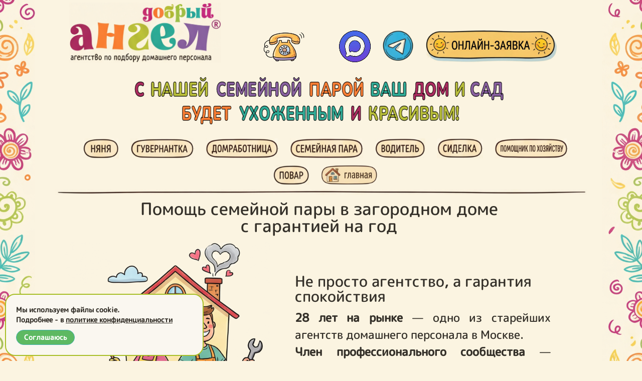

--- FILE ---
content_type: text/html; charset=utf-8
request_url: https://angel.ru/uslugi/semeynaya-para
body_size: 14922
content:


<!DOCTYPE HTML PUBLIC "-//W3C//DTD HTML 4.01 Transitional//EN" "www.w3.org/TR/html4/loose.dtd">



<html xmlns="http://www.w3.org/1999/xhtml">
<head id="ctl00_Head1">
    <script type="text/javascript">
        var is_nanny_service = false;
    </script>
    


<!-- Yandex.Metrika counter -->
<script type="text/javascript">
    (function (m, e, t, r, i, k, a) {
        m[i] = m[i] || function () { (m[i].a = m[i].a || []).push(arguments) };
        m[i].l = 1 * new Date();
        for (var j = 0; j < document.scripts.length; j++) { if (document.scripts[j].src === r) { return; } }
        k = e.createElement(t), a = e.getElementsByTagName(t)[0], k.async = 1, k.src = r, a.parentNode.insertBefore(k, a)
    })(window, document, 'script', 'https://mc.yandex.ru/metrika/tag.js', 'ym');

    ym(81108, 'init', { clickmap: true, accurateTrackBounce: true, trackLinks: true });
</script>
<noscript><div><img src="https://mc.yandex.ru/watch/81108" style="position:absolute; left:-9999px;" alt="" /></div></noscript>
<!-- /Yandex.Metrika counter -->


<title>
	
    Помощь семейной пары в загородном доме

</title>
    

<meta name="description" content="Помощь семейной пары в загородном доме"/>
<meta name="keywords" content=""/>
      
    
    <link rel="canonical" href="https://angel.ru/uslugi/semeynaya-para" />   
<meta http-equiv="X-UA-Compatible" content="chrome=1" /><meta http-equiv="content-type" content="text/html; charset=utf-8" /><meta http-equiv="Pragma" content="no-cache" /><meta content="width=device-width, initial-scale=0.9" name="viewport" /><meta name="google-site-verification" content="y9SXUmGniU7hZEhwJQD0275IvTTuJlAWy5sHdoEnWX4" /><meta name="yandex-verification" content="4286b825dcb993a0" /><meta name="viewport" content="width=device-width, minimum-scale=1.0, maximum-scale=1.0, user-scalable=no" /><meta property="og:type" content="website" /><meta property="og:title" content="Агентство домашнего персонала" /><meta property="og:url" content="https://angel.ru" /><meta property="og:image" content="https://angel.ru/Images/Articles_images/home.png" /><meta property="og:description" content="Подбор нянь, гувернанток, домработниц, сиделок и другого домашнего персонала" /><meta name="twitter:card" content="summary_large_image" /><meta property="twitter:domain" content="angel.ru" /><meta property="twitter:url" content="https://angel.ru/" /><meta name="twitter:title" content="Агентство домашнего персонала" /><meta name="twitter:description" content="Подбор нянь, гувернанток, домработниц, сиделок и другого домашнего персонала" /><meta name="twitter:image" content="https://angel.ru/Images/Articles_images/home.png" />

    <script type="application/ld+json">
    {
      "@context": "https://schema.org/",
      "@type": "WebSite",
      "name": "Агентство домашнего персонал",
      "url": "https://angel.ru",
      "potentialAction": {
        "@type": "SearchAction",
        "target": "{search_term_string}",
        "query-input": "required name=search_term_string"
      }
    }
    </script>


    <link rel="icon" type="image/svg" href="/Images/Icons/favicon.svg" />
<link href="/cassette.axd/asset/Content/assets/front/app/application.css?256dc159a2bb43d893931ed3bf07675728bf4935" type="text/css" rel="stylesheet"/>
<link href="/cassette.axd/asset/Content/assets/front/app/application_header.css?b39dd72e227453316efce2caa24f9951fe04fef4" type="text/css" rel="stylesheet"/>
<link href="/cassette.axd/asset/Content/assets/front/app/application_input.css?7c957210dcd8fba370940dafc154edd769a9ba6a" type="text/css" rel="stylesheet"/>
<link href="/cassette.axd/asset/Content/assets/front/app/application_table.css?bf57f8e5b85a3e4487f40bb081a3528290858310" type="text/css" rel="stylesheet"/>
<link href="/cassette.axd/asset/Content/assets/front/app/article.css?79ac374b617c289a2c94bfa8ccc00c9fb1976d57" type="text/css" rel="stylesheet"/>
<link href="/cassette.axd/asset/Content/assets/front/app/bread_crumbs.css?d0f069296d131e8435f9053da1e369de787fbcfb" type="text/css" rel="stylesheet"/>
<link href="/cassette.axd/asset/Content/assets/front/app/button.css?585b5e9cb266993f11960630acf25ae4e0ceaa9b" type="text/css" rel="stylesheet"/>
<link href="/cassette.axd/asset/Content/assets/front/app/buttons.css?02ff29b66b67d40bb1c4b4d836e9efdbbd5eafb6" type="text/css" rel="stylesheet"/>
<link href="/cassette.axd/asset/Content/assets/front/app/colors.css?4375bdc98a1cdecd29a78eaaef4fc08c04548496" type="text/css" rel="stylesheet"/>
<link href="/cassette.axd/asset/Content/assets/front/app/datatable.css?e75b5f1250f143c3bd2980bae62f7b33cc0006f4" type="text/css" rel="stylesheet"/>
<link href="/cassette.axd/asset/Content/assets/front/app/dialog.css?4802c0e40162101aa23d23ae9140b9d2d2af1b0a" type="text/css" rel="stylesheet"/>
<link href="/cassette.axd/asset/Content/assets/front/app/error.css?be7678d5cd3d6ba2b2173551b3a2c224b41656de" type="text/css" rel="stylesheet"/>
<link href="/cassette.axd/asset/Content/assets/front/app/feedback.css?e66e7f6e6cdebc64855ec04ff20f81dad66b0a86" type="text/css" rel="stylesheet"/>
<link href="/cassette.axd/asset/Content/assets/front/app/fonts_declarations.css?91bcfe2d801aa375533612e75825678d9f0d9e3a" type="text/css" rel="stylesheet"/>
<link href="/cassette.axd/asset/Content/assets/front/app/form.css?4e6e7a97d3c0e5ae8f777f83c2ccdd15efd3bd29" type="text/css" rel="stylesheet"/>
<link href="/cassette.axd/asset/Content/assets/front/app/forms_legacy.css?e2e715278322c9abb43f8cc74cd7944c99c86541" type="text/css" rel="stylesheet"/>
<link href="/cassette.axd/asset/Content/assets/front/app/form_field_baloon.css?b16e4dc91e4306ec432d89b62d367fb1c2e64956" type="text/css" rel="stylesheet"/>
<link href="/cassette.axd/asset/Content/assets/front/app/layout.css?e8537d35fddf00d6323a3b3e0183f7d11b8147eb" type="text/css" rel="stylesheet"/>
<link href="/cassette.axd/asset/Content/assets/front/app/layout_footer.css?9ad5c8fc6c6e0b2b44d43b448e423849bef5ca4d" type="text/css" rel="stylesheet"/>
<link href="/cassette.axd/asset/Content/assets/front/app/layout_header.css?5390fbd55ca518869c7610372b935cb889ca21df" type="text/css" rel="stylesheet"/>
<link href="/cassette.axd/asset/Content/assets/front/app/layout_header_scroll.css?eeac90eb8f373e39a0ec6e57a062c0ed13f0a006" type="text/css" rel="stylesheet"/>
<link href="/cassette.axd/asset/Content/assets/front/app/layout_linght.css?3ec5713446248034410ed02c9ec88b10fd7918ca" type="text/css" rel="stylesheet"/>
<link href="/cassette.axd/asset/Content/assets/front/app/layout_menu.css?0c8d5fc5c8bec6c0d1a33dfa21ae627cf248351f" type="text/css" rel="stylesheet"/>
<link href="/cassette.axd/asset/Content/assets/front/app/layout_phones.css?3580f9cb4b46544003d42447703d46bc34479bcd" type="text/css" rel="stylesheet"/>
<link href="/cassette.axd/asset/Content/assets/front/app/media_settings.css?8d5a24fe989217f3e413789e19e392d2e10bb64c" type="text/css" rel="stylesheet"/>
<link href="/cassette.axd/asset/Content/assets/front/app/popup_menu.css?0c28f523f09a9653ab6ccb4fd4b83e772ce1ffc5" type="text/css" rel="stylesheet"/>
<link href="/cassette.axd/asset/Content/assets/front/app/scroll_top_btn.css?fa883e82d6018c07c2e0bbd17c9547f3400ae5ae" type="text/css" rel="stylesheet"/>
<link href="/cassette.axd/asset/Content/assets/front/app/site_master_pd_agreement_cookie (2).css?db4397756b387d2d7202bc34335549041ae2454b" type="text/css" rel="stylesheet"/>
<link href="/cassette.axd/asset/Content/assets/front/app/site_master_pd_agreement_cookie.css?c22f57d9bf0008330a64d440ba93b2ef3ce7fe7a" type="text/css" rel="stylesheet"/>
<link href="/cassette.axd/asset/Content/assets/front/app/standard_block.css?ec6dda3c2b0d5940060251388c84aa378493fc8e" type="text/css" rel="stylesheet"/>
<link href="/cassette.axd/asset/Content/assets/front/pages/about.css?03d9d2744fbe9db69146bba83ee39acdf88d4d5c" type="text/css" rel="stylesheet"/>
<link href="/cassette.axd/asset/Content/assets/front/pages/agreement.css?8871fac4db0e203cee4f5707fab3f2fb78cacefc" type="text/css" rel="stylesheet"/>
<link href="/cassette.axd/asset/Content/assets/front/pages/calculator.css?8087c47714ae490b1cba4835488b577fe573715b" type="text/css" rel="stylesheet"/>
<link href="/cassette.axd/asset/Content/assets/front/pages/callback.css?912398a318ea64baf27ff658cf03b9932e086455" type="text/css" rel="stylesheet"/>
<link href="/cassette.axd/asset/Content/assets/front/pages/home.css?3164c30c79dd9deb1849c20f43071049f9c3a82b" type="text/css" rel="stylesheet"/>
<link href="/cassette.axd/asset/Content/assets/front/pages/invoice.css?f468054049a138be289e4cbedf51c665f4b2475b" type="text/css" rel="stylesheet"/>
<link href="/cassette.axd/asset/Content/assets/front/pages/new.css?da39a3ee5e6b4b0d3255bfef95601890afd80709" type="text/css" rel="stylesheet"/>
<link href="/cassette.axd/asset/Content/assets/front/pages/portfolio_photo_view (2).css?46ac7ab630e30b6632c10ce89bf2b35a2039e341" type="text/css" rel="stylesheet"/>
<link href="/cassette.axd/asset/Content/assets/front/pages/portfolio_photo_view.css?46ac7ab630e30b6632c10ce89bf2b35a2039e341" type="text/css" rel="stylesheet"/>
<link href="/cassette.axd/asset/Content/assets/front/pages/resume_external.css?e3fa08ea9daf569b004560bfbb34c79fdfd16694" type="text/css" rel="stylesheet"/>


    <script type="text/javascript" src="/Scripts/jquery-2.0.3.min.js"></script>
    <script type="text/javascript" src="/Scripts/jquery-ui-1.10.3.custom.min.js"></script>
    <script type="text/javascript">        
        var is_debug = false;
        var site_master_type = 1;
    </script>

    
<script src="/cassette.axd/asset/Scripts/front/app/ajax.js?97abdb16af2e4253de64b4343197d1eb5e1d4cdb" type="text/javascript"></script>
<script src="/cassette.axd/asset/Scripts/front/app/app_common.js?0744c15c7ae96d110f8dd6016aec4f9f92f3b702" type="text/javascript"></script>
<script src="/cassette.axd/asset/Scripts/front/app/bots_process.js?4c00c8693ecca21124d257744812fee023bd8a1b" type="text/javascript"></script>
<script src="/cassette.axd/asset/Scripts/front/app/conversion.js?c021fd3fb85fcddf8d833cad68a17dc452d43408" type="text/javascript"></script>
<script src="/cassette.axd/asset/Scripts/front/app/form_checker.js?2b2564b9a4df2a42f7fcef62347eaa112e4b40a7" type="text/javascript"></script>
<script src="/cassette.axd/asset/Scripts/front/app/form_checker_baloon.js?4e7ee4489f3dd23c56eaf3d72d2b6776478bb67a" type="text/javascript"></script>
<script src="/cassette.axd/asset/Scripts/front/app/freezed_header.js?0abb677307953d894a41a26dd3d97dbc00f9b162" type="text/javascript"></script>
<script src="/cassette.axd/asset/Scripts/front/app/jquery.cookie.js?bfe7d4d0c3bfb70871cab51bd8f462ca78a38ad3" type="text/javascript"></script>
<script src="/cassette.axd/asset/Scripts/front/app/jquery.form.js?c58c60ab87cb3b7040b8de514bfec17231476591" type="text/javascript"></script>
<script src="/cassette.axd/asset/Scripts/front/app/jquery.tmpl.min.js?5c6750574795fa5b9e2a7db63a3373d9522448ee" type="text/javascript"></script>
<script src="/cassette.axd/asset/Scripts/front/app/js_error.js?541a52ea53b799ea437f68edd2d46d6885f8085a" type="text/javascript"></script>
<script src="/cassette.axd/asset/Scripts/front/app/layout.js?f10d3da7bcb549498afe96beeec7663177e54a8e" type="text/javascript"></script>
<script src="/cassette.axd/asset/Scripts/front/app/pd_agreement (2).js?7c6e7e8f8ad55ef4d53e8cd9db16ab73b7b42917" type="text/javascript"></script>
<script src="/cassette.axd/asset/Scripts/front/app/pd_agreement.js?7c6e7e8f8ad55ef4d53e8cd9db16ab73b7b42917" type="text/javascript"></script>
<script src="/cassette.axd/asset/Scripts/front/app/scroll_top_btn.js?c1b6d47113070cbb1e016494f572168b0939cdb7" type="text/javascript"></script>
<script src="/cassette.axd/asset/Scripts/front/app/ur_helperl (2).js?1217df9d9cd48f5b313f13df43cd751c0418cb27" type="text/javascript"></script>
<script src="/cassette.axd/asset/Scripts/front/app/ur_helperl.js?da39a3ee5e6b4b0d3255bfef95601890afd80709" type="text/javascript"></script>
<script src="/cassette.axd/asset/Scripts/front/app/util.js?955bd9c2f8c1cbb4587da5581e06ff446bdaaa21" type="text/javascript"></script>
<script src="/cassette.axd/asset/Scripts/front/app/wait.js?47b0dd20ff6daef7262248a5c4f2e1f6cd86f4ac" type="text/javascript"></script>
<script src="/cassette.axd/asset/Scripts/front/app/yandex_direct_rich_goal.js?318bc5221493781a93fa0096e2a68c1557946175" type="text/javascript"></script>

    <script type="text/javascript" src="/Scripts/front/pages/v-638183882800000000/calculator.js"></script>
</head>



<body>
    <div id="site_block">
        <div id="header" class="header_font_size">
            <div class="logo_block">
                <a  href="/"><img src="/Images/logo8.png" alt="Компания Добрый Ангел — подбор нянь, домработниц, личных водителей и другого домашнего персонала в Москве и области" class="logo" /></a>
            </div>

            

<div id="phones_block_top" class="phones_block">
    <div class="popup_menu_btn" style="display:none;"><img src="/Images/Icons/pupup_menu_btn.png" /></div>

    <span style="white-space:nowrap;">
        <span class="phone">
            <a class="phone_our_link" href="tel:84955047417" style="text-decoration:underline;">
                <img src="/Images/Icons/call_btn.png"/>
                <span class="phone_out_formatted">8 (495) 504-74-17</span>            
            </a>
        </span>

        <div class="messengers_block">

            <a target="_blank" href="https://max.ru/id7733079170_1_bot?start=sm3" 
                class="messenger_link" messenger_channel_type_id="1" messenger_type_id="9" 
                text="MAX"
                style="white-space:nowrap;margin-left:15px;">
                <img src="/Images/Icons/max250.png" />
                </a>
            <a target="_blank" href="https://telegram.me/dobriy_angel_customer" 
                class="messenger_link" messenger_channel_type_id="1" messenger_type_id="3" 
                style="white-space:nowrap;margin-left:15px;">
                <img src="/Images/telegram2.png" />
                </a>
        </div>
    </span>

    <a class="callback_btn_order" href="/Callback/Order">
        <img src="/Images/Icons/make_order_btn2.png" alt="Оставить заявку" />
    </a>

    <div style="clear:both;"></div>
</div>

              
            <div style="clear:both;"></div>                
        </div>

          

        <div id="main" class='clr_main '>
            
    

    

    <div id="h1_block_outer">
        <div id="h1_block_medium">
            <div id="h1_block_inner">С НАШЕЙ СЕМЕЙНОЙ ПАРОЙ ВАШ ДОМ И САД БУДЕТ УХОЖЕННЫМ И КРАСИВЫМ!</div>
        </div>
    </div>


            
                <noindex>
                    

<div id="topmenu">
    <a href="/uslugi/nyanya"><img src="/Images/Icons/menu_btn_nurse.png" alt="Няня" /></a>
    <a href="/uslugi/guvernantka"><img src="/Images/Icons/menu_btn_governess.png" alt="Гувернантка" /></a>
    <a href="/uslugi/domrabotnica"><img src="/Images/Icons/menu_btn_housemaid.png" alt="Домработница" /></a>
    <a href="/uslugi/semeynaya-para"><img src="/Images/Icons/menu_btn_couple.png" alt="Семейная пара" /></a>
    <a href="/uslugi/voditel"><img src="/Images/Icons/menu_btn_driver.png" alt="Водитель" /></a>
    <a href="/uslugi/sidelka"><img src="/Images/Icons/menu_btn_caregiver.png" alt="Сиделка" /></a>
    <a href="/uslugi/pomoshnik-po-hozaystvu"><img src="/Images/Icons/menu_btn_helper.png" alt="Помощник по хозяйству" /></a>
    <a href="/uslugi/povar"><img src="/Images/Icons/menu_btn_cook.png" alt="Повар" /></a>
    <a href="/"><img src="/Images/Icons/menu_btn_home.png" alt="Главная" /></a>

    <div style="clear: both;"></div>
    <div id="splitter_under_top_menu"><img style="width:100%;height:12px;" src="/Images/header_under_line.png" /></div>
</div>
                         
                </noindex>
              

            <div id="content_block" class="clr_content_block">
                
    
    
    <input type="hidden" id="scroll_to_staff_id" value="" />

    
        <h1>Помощь семейной пары в загородном доме
            <br />
            с гарантией на год
        </h1>    
    
        <img src="/Images/Articles_images/semeynaya-para1.png" alt="" class="article_image" /> 
    

    <div id="content_part_1">
        <br />
        <h2>Не просто агентство, а гарантия спокойствия</h2>
        <b>28 лет на рынке</b> — одно из старейших агентств домашнего персонала в Москве. 
        <br />
        <b>Член профессионального сообщества</b> — входим в экспертное объединение агентств по подбору домашнего персонала.
        <br />
        <b>Собственная база проверенных кандидатов</b> — нянь, гувернанток, домработниц, водителей. 
            Многих мы трудоустраивали неоднократно и получали отзывы от работодателей лично. 
            То есть эти люди проверены не только формально, а в деле.
        <br />
        <b>Полная проверка каждого кандидата</b> — документы, биография, репутация. 
        <br />
        <b>Знаем кандидатов глубоко</b> — личные особенности, сильные и слабые стороны, психотип, стиль работы.
    </div>

    <div style="clear:both;"></div>

    <h2>Проверяем каждого кандидата</h2>
    ✓ Подтверждаем личность и документы с помощью современных IT-инструментов.
    <br />
    ✓ Проверяем по открытым источникам и базам данных.
    <br />
    ✓ Сверяем с чёрными списками агентств.
    <br />
    <b>Углублённая проверка</b> — по запросу: проверка судимости, полиграф, служба безопасности. Рекомендуем для кандидата, которого вы уже готовы нанять.
 
    <h2>Отбираем вручную под ваш запрос</h2>
    За каждым клиентом закреплён персональный менеджер. Он:
    <br />
    — Изучает анкеты и отбирает подходящих кандидатов под конкретные требования
    <br />
    — Лично проводит собеседование, прежде чем предложить кандидата вам
    <br />
    — Подробно рассказывает кандидату об условиях и отвечает на вопросы
    <br />
    <b>Результат:</b> вы встречаетесь только с теми, кто действительно заинтересован в вашей вакансии. Это экономит ваше время.

    <h2>Учитываем характер и стиль работы</h2>
    Наши менеджеры ежедневно общаются с кандидатами и понимают их особенности:
    <br />
    Спокойный или эмоциональный?
    <br />
    Разговорчивый или сдержанный?
    <br />
    Мягкий или требовательный в работе с детьми?
    <br />
    Склонен ли к конфликтам?
    <br />
    Это помогает подобрать человека, который подойдёт именно вашей семье по духу.
    

  <br /><br />
    

    <div style="text-align:left">

        

<h2>
	Обязанности семейной пары в загородном доме
</h2>
<h3>
	Муж
</h3>
<ul>
	<li>работы по дому – электричество, газовое и водонагревательное оборудование, все коммуникации</li>
	<li>уборка снега</li>
	<li>уборка листьев</li>
	<li>стрижка газона</li>
	<li>чистка бассейна</li>
	<li>перевозка детей в школу и обратно</li>
	<li>поездки по хозяйственным делам и в магазины</li>
	<li>уход за собакой и прогулки с ней</li>
</ul>

<h3>
	Жена
</h3>
<ul>
	<li>уборка дома</li>
	<li>стирка</li>
	<li>глажка</li>
	<li>готовка</li>
	<li>иногда – помощь с детьми</li>
</ul>

            <br />
            <br />
        


        

        <div class="content_useful_links">           
            <a href="/content/about">О компании: контакты, свидетельства, лицензии и дипломы</a>
            <br />
            <a href="/content/komissiya-agentstva#service_algorithm">Этапы подбора</a>
            <br />

            

            <br />

            <b>Вот что пишут клиенты:</b>
<div class="feedbacks_preview_block">
	<div class="customer_feedback">
		Хотела Вам выразить огромную благодарность за шикарный подбор семейной пары для нас 🙏 Вы выполнили большой объем работы, уложились буквально в несколько часов, при этом выполнили все наши пожелания 🙏 Выполняемый Вами объем работы свидетельствует о высоком профессионализме. Ещё раз огромное спасибо, Вы лучшие в своей деятельности 👌
	</div>		
	<div class="customer_feedback">
		На протяжении десятка лет я пользуюсь услугами агентства "Добрый ангел", который оказывает моей семьей неоценимую помощь в подборе сиделок для моей матери 1921 г.р. Ответы приходят очень быстро, подбор кандидатов ведется с пониманием моей ситуации, замены делаются по мере необходимости.
	</div>	
	<div class="customer_feedback">
		Нашли идеальную (без лишнего преувеличения) няню в кратчайшие сроки, хоть и не с первого раза (что вполне нормально), без каких-либо навязываний кандидатов, четко по моим пожеланиям и требованиям.
	</div>
	<div class="customer_feedback">
		Спасибо агентству «Добрый Ангел» за оперативный и качественный подбор домработницы. Помогли найти хорошего человека, который добросовестно выполняет свои обязанности. Буду рекомендовать!
	</div>
	<div class="customer_feedback">
		Огромное спасибо Вашему агентству и Виктории, которая решила нашу задачу и подобрала такую няню, что я даже и предположить не могла - что так бывает) я ведь выставила самые высокие требования к кандидату и у нас очень специфичный ребенок с кучей физических особенностей. Мы искали долго - я перебрала сама все помогатели, профи и кучу подобных сайтов, и даже наняла женщину на испытательный срок - но после недели ее работы поняла что не то... И обратилась к Вам. Виктория предлагала кандидатов, я созванивалась и мы с ней корректировали поиск с учетом разговоров с кандидатами. И буквально четвертая или пятая анкета - просто в точку! Кандидат не просто отвечает всем моим высоким требованиям и специфике нашей вакансии, а это просто потрясающий вариант! о котором только можно было мечтать! Огромное Вам спасибо!
	</div>
	<div class="customer_feedback">
		Весь поиск занял несколько дней, не вызвал никаких неудобств и оставил только приятное впечатление.
	</div>
	<div class="customer_feedback">
		Я работала ранее с другими агенствами и мне есть с чем сравнивать. Не помню от куда я узнала о вашем агенстве, но теперь я его рекомендую всем. Очень оперативная работа, надежная: я знаю точно, что мне в день найдут и няню и водителя. Всегда все чётко и с предоставлением выбора. Менеджер приветливая, коммуникабельная и быстрая в подборе. Очень комфортно с вами работать
	</div>
	<div class="customer_feedback">
		Я сложный заказчик. Помимо того, что сама позиция изначально непростая (много детей, большой объем работы и тд), я еще и вечно занята, не сразу выхожу на связь, могу выпадать на некоторое время из- за загруженности. Ни разу я не почувствовала ни нотки раздражения в связи с этим. Ни разу не было нотки обреченности в отношении моей позиции, как было во всех других агентствах. Оксана взялась за работу оперативно, уверенно, тонко учтя все детали и мои предпочтения, строго в рамках оговоренного бюджета, чего вообще нет на рынке, так как все менеджеры начинают сразу за счет заказчика поднимать зарплаты персоналу, что понятно облегчает поиски, и объясняя это сложностью позиции и якобы заоблачными ценами рынка на сегодняшний момент. С Оксаной этого близко не было! Всегда вежлива, корректна, тактична, приветлива. С полной ответственностью и отдачей отработала наш контракт. Очевидно, самым важным для Оксаны является не закрыть побыстрее позицию, а чтобы заказчик остался действительно довольным. Бесценно. Отзывы не пишу никогда, но об Оксане не написать просто не могу. Таких грамотных менеджеров очень мало во всех сферах .
	</div>	
	<div class="customer_feedback">
		Большое спасибо менеджеру Арине за ее прекрасную работу по подбору семейной пары, чуткий индивидуальный подход, постоянную связь по интернету и телефону и прекрасный результат!
	</div>	
	
	<a href="/otzivi">Ещё отзывы...</a>
</div>

        </div>

        <div style="clear:both;"></div>

       
        

    </div>


    
                <div style="clear:both;"></div>
            </div>
            
            <div style="clear:both;"></div>
        </div>
        <div style="clear:both;"></div>

        <div id="footer" class="clr_footer">
            

<noindex>

            
    <div class="footer_column">
        <nobr>Наш e-mail:</nobr> <nobr><a href="mailto:apply@angel.ru">apply@angel.ru</a></nobr>
        <a href="/content/map">Наш адрес</a>
        <br />
        <a href="/content/sout" title="Итоги специальной оценки условий труда">Итоги СОУТ</a>
        <br />
        <a href="https://rutube.ru/channel/25632505/" title="Видео-интервью с персоналом ">
            <img class="footer_icon" src="/Images/Icons/rutube.png" />
            Видеовизитки персонала
        </a>
    </div>
    <div class="footer_column">
        <a href="/content/about">О компании</a>
        <a href="/content/agency-features">Преимущества „Доброго Ангела“</a>
        <a href="/otzivi">Отзывы клиентов</a>
        <a href="/Replies/Reply">Оставить отзыв</a>
        <a href="/content/komissiya-agentstva">Стоимость подбора</a>
    </div>            
    <div class="footer_column">
        <a href="/content/agreement_customer">Шаблон договора на подбор персонала</a>
        
        <a href="/Images/Document/agreement_customer_staff.docx">Шаблон трудового соглашения с персоналом (DOCX)</a>
        <a href="/Calculator/Calculator_index">Калькулятор зарплаты домашнего персонала</a>
    </div>    
    <div class="footer_column">
        
        <a href="/content/obrabotka-personalnih-dannih">Политика обработки персональных данных</a>
        <a href="/content/personal_data_consent">Согласие на обработку персональных данных для получения консультаций и заявки на подбор персонала</a>
        <a href="/Mts_mobileid/Pd_agreement_text">Согласие на обработку персональных данных сервисом "Мобильный ID"</a>
        <a href="/Mts_mobileid/Pd_agreement_text?pd_agreement_text_guid=f3f3dc18-c7d5-465f-b894-45b6448c61fb">Согласие на обработку персональных данных сервисом "МТС ID КУС"</a>
        <a href="/articles">Статьи</a>
   </div>    

    <div class="footer_column">
        <a href="/content/payments_info">Инструкция по оплате</a>

        </div>            

</noindex>

<div class="footer_column">

</div>   
            
<div style="clear:both;"></div>


<div style="clear:both;"></div>

<div id="pd_agreement_cookie_accepted_block" style="display:none;">
    Вы согласились на использование cookie на этом сайте <span></span>
</div>

        
                   
        </div>
        <div style="clear:both;"></div>
        

<div id="footer_company_banner">

    <nobr>&copy; ООО „Добрый Ангел“<span id="R_sighn">&reg;</span></nobr> <nobr>1998 — 2026.</nobr> <nobr><b>28 лет</b></nobr>  успешной работы.

</div>
              
        <div style="clear:both;"></div>


        

<div id="pd_agreement_cookie_not_accepted_block" style="display:block;">
    <div class="pd_agreement_cookie_not_accepted_part">
        Мы используем файлы cookie. 
        <br />
        Подробнее - в 
        <a class="b-checkbox__link" href="/content/obrabotka-personalnih-dannih#cookie" target="_blank">
            политике конфиденциальности</a>
    </div>
    <br /><br />
    <div id="pd_agreement_cookie_accept_btn" class="button1">
        Соглашаюсь
    </div>
    <div style="clear:both;"></div>
</div>


<div id="popup_menu_block" style="display:none;">
    <img id="popup_menu_close_btn" src="/Images/Icons/popup_menu_close_btn.png" alt="Закрыть меню"/>

    <a href="/"><img src="/Images/Icons/home.png" /> Главная</a>
    <a href="/content/about#contacts_block">Контакты</a>
    <b>Персонал:</b>
    <div id="popup_menu_staff_block">
        <a href="/uslugi/nyanya">&bull; Няня</a>
        <a href="/uslugi/guvernantka">&bull; Гувернантка</a>
        <a href="/uslugi/domrabotnica">&bull; Домработница</a>
        <a href="/uslugi/voditel">&bull; Водитель</a>
        <a href="/uslugi/sidelka">&bull; Сиделка</a>
        <a href="/uslugi/semeynaya-para">&bull; Семейная пара</a>
        <a href="/uslugi/pomoshnik-po-hozaystvu">&bull; Помощник по хозяйству</a>
	    <a href="/uslugi/sadovnik">&bull; Садовник</a>
        <a href="/uslugi/povar">&bull; Повар</a>
	    <a href="/uslugi/upravlyaushiy"/>&bull; Управляющий</a>
	    <a href="/uslugi/lichniy-pomoshnik">&bull; Личный ассистент</a>	
    </div>

    <div style="clear:both;"></div>
</div>
               
    </div>

    <noindex>
        

<div id="phones_block_float" class="phones_block clr_footer">
    <a  href="/"><img id="logo_float" src="/Images/logo_one_line.png" /></a>

    <div class="popup_menu_btn"><img src="/Images/Icons/pupup_menu_btn.png" /></div>

    <span class="phone">
        <a class="phone_our_link" href="tel:84955047417" style="text-decoration:underline;">
            <img src="/Images/Icons/call_btn.png"/>
            <span class="phone_out_formatted">8 (495) 504-74-17</span>            
        </a>
    </span>

    <div class="messengers_block">

            <a target="_blank" href="https://max.ru/id7733079170_1_bot?start=sm3" 
                class="messenger_link" messenger_channel_type_id="1" messenger_type_id="9" 
                text="MAX"
                style="white-space:nowrap;margin-left:15px;">
                <img src="/Images/Icons/max250.png" />
                </a>
        <a target="_blank" href="https://telegram.me/dobriy_angel_customer" 
            class="messenger_link" messenger_channel_type_id="1" messenger_type_id="3" 
            style="white-space:nowrap;margin-left:25px;">
            <img src="/Images/telegram2.png" />
            </a>
    </div>

    <a class="callback_btn_order" href="/Callback/Order">
        <img src="/Images/Icons/make_order_btn2.png" alt="Оставить заявку" />
    </a>

    <div style="clear:both;"></div>
</div>



<img id="progress_indicator" src="/Images/ajax-loader.gif" style="display: none;"></img>
          
<table id="form_field_baloon_temlate" class="form_field_baloon" style="display: none;"><tr><td>
  this is a test baloon text
</td></tr></table>    
       
<script id="field_error_template" type="text/x-jquery-tmpl">
  <tr>
    <td>
      <span class="error_label_text">${error_label_text}</span> — <span class="error_text">{{html error_text}}</span>
    </td>
  </tr>  
</script>
    
<script id="error_template" type="text/x-jquery-tmpl">
  <tr>
    <td class="long_words_break">{{html error_text}}</td>
  </tr>  
</script>
    
       
        <div id="scroll_top_btn" style="display:none;" title="Прокрутить вверх">
            <img src="/Images/Icons/scroll_top.png" />
        </div>
    </noindex>   

    <input type="hidden" id="advert_channel_id" value="" />
    <input type="hidden" id="advert_click_id" value="" />
    <input type="hidden" id="phone_out_database" value="74955047417" />

</body>
</html>



--- FILE ---
content_type: text/css
request_url: https://angel.ru/cassette.axd/asset/Content/assets/front/app/application.css?256dc159a2bb43d893931ed3bf07675728bf4935
body_size: 523
content:
html, body, div, span, applet, object, iframe, h1, h2, h3, h4, h5, h6, p, 
blockquote, pre, a, abbr, acronym, address, big, cite, code, del, dfn, em, 
font, img, ins, kbd, q, s, samp, small, strike, strong, sub, sup, tt, var, 
b, u, i, center, dl, dt, dd, ol, ul, li, fieldset, form, label, legend, caption, tfoot, hr
{margin:0; padding:0; border:0; outline:0; vertical-align: baseline; background:none;}
h1, h2, h3, h4, h5, h6, li {line-height:100%;}
blockquote, q {quotes:none;}
q:before{content:"";}
q:after{content:"";}
table {border-collapse:collapse; border-spacing:0;}
table tr{vertical-align:middle;}
input, textarea, button {margin:0; font-family:inherit; font-size: inherit;}

* {
    font-size: 26px;
    /*color: #2B7BA1;*/
}

:focus{
    outline: none;
}

html {
    height:100%;
}

body
{
    padding: 0px;
    min-height: 100%;
    height: 100%;
    width: 100%;
}


img {
	border-width: 0;
}

/*p{
    margin-bottom: 0.5em;
    line-height: 1.1em;
}*/

.p {
    max-width: 700px;
    text-align: justify;
}

ul, ol {
    margin-top: 10px;
    margin-left: 20px;
    margin-bottom: 10px;
}

li {
    margin-bottom: 7px;
}

.long_words_break{
	/* nice breaks of long words */
	-ms-word-break: break-all;
	word-break: break-all;
	word-break: break-word;
	-webkit-hyphens: auto;
	-moz-hyphens: auto;
	hyphens: auto;
}

*, .font_default {
    font-family: "MPLUSRounded1c"; /*, sans-serif;*/
    font-weight: 500;
    font-optical-sizing: auto;
    font-style: normal;
}

b{
    font-weight: 900;
}



--- FILE ---
content_type: text/css
request_url: https://angel.ru/cassette.axd/asset/Content/assets/front/app/application_header.css?b39dd72e227453316efce2caa24f9951fe04fef4
body_size: 22
content:
h1, h2, h3, h4, h1 span {
	font-weight: normal;
	/*line-height: 1.2;*/
}

h1, h1 *
{
    font-size: 45px;
    margin-bottom: 15px;
    margin-left: -8px;
    /*
    font-weight: bold;
    font-variant: small-caps;
    text-decoration: underline;
    */
    text-align: center;
}

h2, h2 span, h2 a
{
    font-size: 35px;
    margin-top: 30px;
    margin-bottom: 10px;
    text-align: left;
}

h3, h3 span, h3 a
{
    font-size: 30px;
    margin-bottom: 5px;
    margin-top: 20px;
    text-align: left;
    text-align: left;
}

h4 
{
    font-size: 28px;
    margin-bottom: 5px;
    margin-top: 10px;    
    font-weight: bold;
    text-align: left;

}

.h1_word{
    margin-right: 5px;
}

.h1_word:last-child {
    margin-right: 0px;
}



--- FILE ---
content_type: text/css
request_url: https://angel.ru/cassette.axd/asset/Content/assets/front/app/application_input.css?7c957210dcd8fba370940dafc154edd769a9ba6a
body_size: -75
content:
input{
    margin: 0;
    padding: 2px 7px 3px 7px;
    vertical-align: middle;
}

input, textarea{
    border-style: solid;
    border-width: 1px;
    border-color: #00abb1;
    border-radius: 5px;
}

input[type="checkbox"] {
	margin-bottom: 2px;
	margin-right: 5px;
}

textarea, .textarea{
    width: 91%;
    max-width: 600px;
    padding: 2px 7px;
}


--- FILE ---
content_type: text/css
request_url: https://angel.ru/cassette.axd/asset/Content/assets/front/app/application_table.css?bf57f8e5b85a3e4487f40bb081a3528290858310
body_size: -117
content:

table {
	border-spacing: 0;
	border-collapse: collapse;
	border: none;
}

td, th {
	padding: 0;
	border: none;
	text-align: left;
	vertical-align: top;
}

td img{
    vertical-align: bottom;
}

/*td h3{
    margin-top: 0px;
}*/

td.number{
    text-align: right; 
}



--- FILE ---
content_type: text/css
request_url: https://angel.ru/cassette.axd/asset/Content/assets/front/app/article.css?79ac374b617c289a2c94bfa8ccc00c9fb1976d57
body_size: 793
content:
.submenu 
{
    margin-bottom: 30px;
}

.submenu_header {
    font-weight: bold;
}

.submenu a, .submenu_header {
    white-space: nowrap;
    float: left;
    margin-top: 5px;
    line-height: 17px;
}

.submenu a
{
    margin-left: 20px;
}

.submenu a:visited {
    
}

.submenu a:hover
{
    /*background-color: #0D6A97;*/
}
    
.submenu a.selected
{
    cursor: default;
    display: none;
}

.links_list {
    line-height: 26px;
}

.page_edit_link {
    font-size: 10px;
}

#staff_list {
    /*margin: 20px 0px;*/
    text-align: center;
}

.staff_list_row {
    margin-bottom: 15px;
    /*padding: 5px;*/
    border-radius: 5px;
    white-space: nowrap;
    display: inline-block;
    min-height: 110px;
}

.search_result_photo_block {
    background-image: url(/cassette.axd/file/Images/gallery_frame1-d92fda6b38277f41a0ffe10539e2b872b8290297.png);
    background-repeat: no-repeat; /* ← повтор только по вертикали */
    background-size: 100% 100%;
    z-index: 1000;
    padding: 20px;
    text-align: center;
    display: inline-block;
}

.search_result_photo_block a {
    display: inline-block;
}

.staff_list_cell_name {
    position: relative;
    bottom: 10px;
    width: 80%;
    display: inline-block;
    white-space: wrap;
    width: 250px;
    text-align:left;
    font-size: 90%;
}

.search_result_photo {
    max-width: none;
    width: 130px;
    border-radius: 5px;
    /*margin: 20px;*/
    /*transition-property: height;
    transition-duration: 0.5s;*/
}

/*.search_result_photo:hover {*/
    /*height: 90px;*/
/*}*/

.staff_list_title_block_outer {
    text-align: center;
    margin-top: 40px;
    margin-bottom: 30px;
}

.staff_list_title_block {
    text-align: center;
}

.staff_list_title {
    background-image: url(/cassette.axd/file/Images/gallery_header_frame-b793e8af5e5dfdbc39beb7945514cbcb3bd817e9.png);
    background-repeat: no-repeat; /* ← повтор только по вертикали */
    background-size: 100% 100%;
    z-index: 1000;
    font-size: 40px;
    display: inline-block;
    padding: 15px 120px;
    text-align: center;
}

#staff_list_pages_block {
    margin-top: 20px;
    margin-bottom: 20px;
    text-align: center;
}

#staff_list_pages_block a img {
    margin-bottom: -3px;
}

.paging_arrow {
    font-size: 39px;
    /*font-weight: bold;*/
    top: 9px;
    position: relative;
}

.paging_link_block {
    display: inline-block;
    margin-right: 20px;
    white-space: nowrap;
}

.paging_link_block img{
    height:100px;
}

#return_to_list_block {
    margin-bottom: 15px;
}

#return_to_list_block a{
    font-size: 19px;
}

.article_image {
    float: left;
    /*margin-left: 15px;*/
    margin-bottom: 15px;
    width: 30%;
}

#content_part_1 {
    display: block;
    max-width: 40%;
    margin-left: 50px;
    float: left;
    text-align: justify;
    /*margin-top: 50px;*/
}

#content_part_2_outer{
    text-align:left;
}

#content_part_2 {
    width: 75%;
    display: inline-block;
    margin-top: 20px;
}

.content_useful_links {
    /*margin-top: 20px;*/
}

.content_useful_links a {
    display: inline-block;;
    margin-bottom: 10px;
    /*font-size:18px;*/
}

.feedbacks_preview_block * {
    font-size: 90% !important;
    font-style: italic !important;
    line-height: 90%;
    font-weight:normal !important;
}

--- FILE ---
content_type: text/css
request_url: https://angel.ru/cassette.axd/asset/Content/assets/front/app/bread_crumbs.css?d0f069296d131e8435f9053da1e369de787fbcfb
body_size: -42
content:
#bread_crumbs_block {
    text-align: center;
    margin-bottom: 14px;
    margin-top: 50px;
}

.master_light #bread_crumbs_block {
    margin-top: 10px !important;
}


#bread_crumbs {
}

.bread_crumb{
    display:inline-block;
}

.bread_crumb *, .bread_crumbs_splitter{
    font-size: 16px;
    font-weight: bold;
}

.bread_crumb:last-child a{
    text-decoration: none !important;
    color:inherit !important;
    cursor:default;
}
/*
.bread_crumbs_splitter{
    font-weight:bold;
}*/

--- FILE ---
content_type: text/css
request_url: https://angel.ru/cassette.axd/asset/Content/assets/front/app/button.css?585b5e9cb266993f11960630acf25ae4e0ceaa9b
body_size: 3
content:
.button1 {
    text-align: center;
    vertical-align: middle;
    white-space: nowrap;
    display: inline-block;
    padding: 4px 15px;
    border-style: solid;
    border-width: 1px;
    background-color: #5DB962;
    border-color: #41AFAF;
    border-radius: 30px;
    border-color: #41AFAF;
    /*height: 25px;*/
    cursor: pointer;
    color: #fff;
    font-size: 18px;
} 

.button1, div.button1 a {
    color: #fff !important;
    text-decoration: none !important; 
}

.button1:hover{
    background-color: #41AFAF;
}











--- FILE ---
content_type: text/css
request_url: https://angel.ru/cassette.axd/asset/Content/assets/front/app/buttons.css?02ff29b66b67d40bb1c4b4d836e9efdbbd5eafb6
body_size: 23844
content:

/*  Кнопка удаления */
.btn {
    display: inline-block;
    padding: 4px 10px 4px;
    font-size: 13px;
    line-height: 18px;
    color: white;
    text-align: center;
    text-shadow: 0 -1px 0 rgba(0, 0, 0, 0.25);
    background-color: #FAFAFA;
    background-image: -webkit-gradient(linear, 0 0, 0 100%, from(white), color-stop(25%, white), to(#E6E6E6));
    background-image: -webkit-linear-gradient(white, white 25%, #E6E6E6);
    background-image: -moz-linear-gradient(top, white, white 25%, #E6E6E6);
    background-image: -ms-linear-gradient(white, white 25%, #E6E6E6);
    background-image: -o-linear-gradient(white, white 25%, #E6E6E6);
    background-image: linear-gradient(white, white 25%, #E6E6E6);
    background-repeat: no-repeat;
    filter: progid:DXImageTransform.Microsoft.gradient(startColorstr='#ffffff', endColorstr='#e6e6e6', GradientType=0);
    border: 1px solid #CCC;
    border-bottom-color: #BBB;
    -webkit-border-radius: 4px;
    -moz-border-radius: 4px;
    border-radius: 4px;
    -webkit-box-shadow: inset 0 1px 0 rgba(255, 255, 255, 0.2),0 1px 2px rgba(0, 0, 0, 0.05);
    -moz-box-shadow: inset 0 1px 0 rgba(255, 255, 255, 0.2),0 1px 2px rgba(0, 0, 0, 0.05);
    box-shadow: inset 0 1px 0 rgba(255, 255, 255, 0.2),0 1px 2px rgba(0, 0, 0, 0.05);
    cursor: pointer;
}

.btn:hover {
    color: #333;
    text-decoration: none;
    background-color: #E6E6E6;
    background-position: 0 -15px;
    -webkit-transition: background-position 0.1s linear;
    -moz-transition: background-position 0.1s linear;
    -ms-transition: background-position 0.1s linear;
    -o-transition: background-position 0.1s linear;
    transition: background-position 0.1s linear;
}

.btn:focus{outline:thin dotted;outline:5px auto -webkit-focus-ring-color;outline-offset:-2px;}
.btn.active,.btn:active{background-image:none;-webkit-box-shadow:inset 0 2px 4px rgba(0, 0, 0, 0.15),0 1px 2px rgba(0, 0, 0, 0.05);-moz-box-shadow:inset 0 2px 4px rgba(0, 0, 0, 0.15),0 1px 2px rgba(0, 0, 0, 0.05);box-shadow:inset 0 2px 4px rgba(0, 0, 0, 0.15),0 1px 2px rgba(0, 0, 0, 0.05);background-color:#e6e6e6;background-color:#d9d9d9 \9;color:rgba(0, 0, 0, 0.5);outline:0;}
.btn.disabled,.btn[disabled]{cursor:default;background-image:none;background-color:#e6e6e6;opacity:0.65;filter:alpha(opacity=65);-webkit-box-shadow:none;-moz-box-shadow:none;box-shadow:none;}

.btn-danger {
    background-color: #DA4F49;
    background-image: -moz-linear-gradient(top, #EE5F5B, #BD362F);
    background-image: -ms-linear-gradient(top, #EE5F5B, #BD362F);
    background-image: -webkit-gradient(linear, 0 0, 0 100%, from(#EE5F5B), to(#BD362F));
    background-image: -webkit-linear-gradient(top, #EE5F5B, #BD362F);
    background-image: -o-linear-gradient(top, #EE5F5B, #BD362F);
    background-image: linear-gradient(270deg, #EE5F5B, #BD362F);
    background-repeat: repeat-x;
    filter: progid:DXImageTransform.Microsoft.gradient(startColorstr='#ee5f5b', endColorstr='#bd362f', GradientType=0);
    border-color: #BD362F #BD362F #802420;
    border-color: rgba(0, 0, 0, 0.1) rgba(0, 0, 0, 0.1) rgba(0, 0, 0, 0.25);
    filter: progid:DXImageTransform.Microsoft.gradient(enabled = false);
}

.btn-danger:hover {
    background-color: #BD362F;
    text-shadow: 0 -1px 0 rgba(0, 0, 0, 0.25);
    color: white;
}

.btn-primary {
  background-color: #006dcc;
  background-image: -moz-linear-gradient(top, #0088cc, #0044cc);
  background-image: -ms-linear-gradient(top, #0088cc, #0044cc);
  background-image: -webkit-gradient(linear, 0 0, 0 100%, from(#0088cc), to(#0044cc));
  background-image: -webkit-linear-gradient(top, #0088cc, #0044cc);
  background-image: -o-linear-gradient(top, #0088cc, #0044cc);
  background-image: linear-gradient(270deg, #0088cc, #0044cc);
  background-repeat: repeat-x;
  filter: progid:DXImageTransform.Microsoft.gradient(startColorstr='#0088cc', endColorstr='#0044cc', GradientType=0);
  border-color: #0044cc #0044cc #002a80;
  border-color: rgba(0, 0, 0, 0.1) rgba(0, 0, 0, 0.1) rgba(0, 0, 0, 0.25);
  filter: progid:DXImageTransform.Microsoft.gradient(enabled = false);
}
.btn-primary:hover,
.btn-primary:active,
.btn-primary.active,
.btn-primary.disabled,
.btn-primary[disabled] {
  background-color: #0044cc;
}
.btn-primary,
.btn-primary:hover,
.btn-warning,
.btn-warning:hover,
.btn-danger,
.btn-danger:hover,
.btn-success,
.btn-success:hover,
.btn-info,
.btn-info:hover {
  text-shadow: 0 -1px 0 rgba(0, 0, 0, 0.25);
  color: #ffffff;
}

[class^="icon-"] {
    display: inline-block;
    width: 14px;
    height: 14px;
    vertical-align: text-top;
    background-image: url(/cassette.axd/file/Images/Icons/glyphicons-halflings-84f613631b07d4fe22acbab50e551c0fe04bd78b.png);background-image: url([data-uri]);
    background-position: 14px 14px;
    background-repeat: no-repeat;
    margin-right: 5px;
}

.icon-white {
    background-image: url(/cassette.axd/file/Images/Icons/glyphicons-halflings-white-a25c4705320fd63c33790e666872910e702b9bf6.png);background-image: url([data-uri]);
}

.icon-glass{background-position:0 0;}
.icon-music{background-position:-24px 0;}
.icon-search{background-position:-48px 0;}
.icon-envelope{background-position:-72px 0;}
.icon-heart{background-position:-96px 0;}
.icon-star{background-position:-120px 0;}
.icon-star-empty{background-position:-144px 0;}
.icon-user{background-position:-168px 0;}
.icon-film{background-position:-192px 0;}
.icon-th-large{background-position:-216px 0;}
.icon-th{background-position:-240px 0;}
.icon-th-list{background-position:-264px 0;}
.icon-ok{background-position:-288px 0;}
.icon-remove{background-position:-312px 0;}
.icon-zoom-in{background-position:-336px 0;}
.icon-zoom-out{background-position:-360px 0;}
.icon-off{background-position:-384px 0;}
.icon-signal{background-position:-408px 0;}
.icon-cog{background-position:-432px 0;}
.icon-trash{background-position:-456px 0;}
.icon-home{background-position:0 -24px;}
.icon-file{background-position:-24px -24px;}
.icon-time{background-position:-48px -24px;}
.icon-road{background-position:-72px -24px;}
.icon-download-alt{background-position:-96px -24px;}
.icon-download{background-position:-120px -24px;}
.icon-upload{background-position:-144px -24px;}
.icon-inbox{background-position:-168px -24px;}
.icon-play-circle{background-position:-192px -24px;}
.icon-repeat{background-position:-216px -24px;}
.icon-refresh{background-position:-240px -24px;}
.icon-list-alt{background-position:-264px -24px;}
.icon-lock{background-position:-287px -24px;}
.icon-flag{background-position:-312px -24px;}
.icon-headphones{background-position:-336px -24px;}
.icon-volume-off{background-position:-360px -24px;}
.icon-volume-down{background-position:-384px -24px;}
.icon-volume-up{background-position:-408px -24px;}
.icon-qrcode{background-position:-432px -24px;}
.icon-barcode{background-position:-456px -24px;}
.icon-tag{background-position:0 -48px;}
.icon-tags{background-position:-25px -48px;}
.icon-book{background-position:-48px -48px;}
.icon-bookmark{background-position:-72px -48px;}
.icon-print{background-position:-96px -48px;}
.icon-camera{background-position:-120px -48px;}
.icon-font{background-position:-144px -48px;}
.icon-bold{background-position:-167px -48px;}
.icon-italic{background-position:-192px -48px;}
.icon-text-height{background-position:-216px -48px;}
.icon-text-width{background-position:-240px -48px;}
.icon-align-left{background-position:-264px -48px;}
.icon-align-center{background-position:-288px -48px;}
.icon-align-right{background-position:-312px -48px;}
.icon-align-justify{background-position:-336px -48px;}
.icon-list{background-position:-360px -48px;}
.icon-indent-left{background-position:-384px -48px;}
.icon-indent-right{background-position:-408px -48px;}
.icon-facetime-video{background-position:-432px -48px;}
.icon-picture{background-position:-456px -48px;}
.icon-pencil{background-position:0 -72px;}
.icon-map-marker{background-position:-24px -72px;}
.icon-adjust{background-position:-48px -72px;}
.icon-tint{background-position:-72px -72px;}
.icon-edit{background-position:-96px -72px;}
.icon-share{background-position:-120px -72px;}
.icon-check{background-position:-144px -72px;}
.icon-move{background-position:-168px -72px;}
.icon-step-backward{background-position:-192px -72px;}
.icon-fast-backward{background-position:-216px -72px;}
.icon-backward{background-position:-240px -72px;}
.icon-play{background-position:-264px -72px;}
.icon-pause{background-position:-288px -72px;}
.icon-stop{background-position:-312px -72px;}
.icon-forward{background-position:-336px -72px;}
.icon-fast-forward{background-position:-360px -72px;}
.icon-step-forward{background-position:-384px -72px;}
.icon-eject{background-position:-408px -72px;}
.icon-chevron-left{background-position:-432px -72px;}
.icon-chevron-right{background-position:-456px -72px;}
.icon-plus-sign{background-position:0 -96px;}
.icon-minus-sign{background-position:-24px -96px;}
.icon-remove-sign{background-position:-48px -96px;}
.icon-ok-sign{background-position:-72px -96px;}
.icon-question-sign{background-position:-96px -96px;}
.icon-info-sign{background-position:-120px -96px;}
.icon-screenshot{background-position:-144px -96px;}
.icon-remove-circle{background-position:-168px -96px;}
.icon-ok-circle{background-position:-192px -96px;}
.icon-ban-circle{background-position:-216px -96px;}
.icon-arrow-left{background-position:-240px -96px;}
.icon-arrow-right{background-position:-264px -96px;}
.icon-arrow-up{background-position:-289px -96px;}
.icon-arrow-down{background-position:-312px -96px;}
.icon-share-alt{background-position:-336px -96px;}
.icon-resize-full{background-position:-360px -96px;}
.icon-resize-small{background-position:-384px -96px;}
.icon-plus{background-position:-408px -96px;}
.icon-minus{background-position:-433px -96px;}
.icon-asterisk{background-position:-456px -96px;}
.icon-exclamation-sign{background-position:0 -120px;}
.icon-gift{background-position:-24px -120px;}
.icon-leaf{background-position:-48px -120px;}
.icon-fire{background-position:-72px -120px;}
.icon-eye-open{background-position:-96px -120px;}
.icon-eye-close{background-position:-120px -120px;}
.icon-warning-sign{background-position:-144px -120px;}
.icon-plane{background-position:-168px -120px;}
.icon-calendar{background-position:-192px -120px;}
.icon-random{background-position:-216px -120px;}
.icon-comment{background-position:-240px -120px;}
.icon-magnet{background-position:-264px -120px;}
.icon-chevron-up{background-position:-288px -120px;}
.icon-chevron-down{background-position:-313px -119px;}
.icon-retweet{background-position:-336px -120px;}
.icon-shopping-cart{background-position:-360px -120px;}
.icon-folder-close{background-position:-384px -120px;}
.icon-folder-open{background-position:-408px -120px;}
.icon-resize-vertical{background-position:-432px -119px;}
.icon-resize-horizontal{background-position:-456px -118px;}


--- FILE ---
content_type: text/css
request_url: https://angel.ru/cassette.axd/asset/Content/assets/front/app/colors.css?4375bdc98a1cdecd29a78eaaef4fc08c04548496
body_size: 160
content:

/*#site_block {
    background-color: #f4f3f0;
}
*/
* {
    color: #343029;
}

body {
    background-color: #FBF4E1;
}

a,
a:visited {
    color: #343029 !important;
}

a:hover, a:focus {
    color: #346029 !important;
}


.clr_main {
    /*background-color: #F9F5EA;*/ /*#FFE888*/
    /*background-image: url(/cassette.axd/file/Images/pattern_common3-fc1cb679bae948024e27397483a6c472b20c8aa4.png);*/ /*pattern_common1*/
}

.clr_main, .clr_main *{
/*    color: #f4f3f0;
*/    /*border-color: #6b88a9;*/
}

/*.clr_content_block {
    background-color: #f4f3f0;
    border-color: #204a7a;
    border-style: solid;
    border-width: 1px;
}
*/
.clr_content_block, .clr_content_block * {
/*    color: #235287;
*/}

.clr_callback_btn {
    background-color: #A06497;
    color: #f4f3f0;
}

.clr_callback_btn:hover {
    background-color: #b590b0;
    color: #f4f3f0;
}

.clr_menu_btn {
    background-color: #31659f;
    color: #f4f3f0;
}

.clr_menu_btn:visited {
    color: #f4f3f0;
}

.clr_menu_btn:hover{
    background-color: #235287;
    color: #f4f3f0;
}

.clr_footer {
    background-color: #F8E7CE;
}

/*.staff_list_row:hover {
    background-color: #FFE99B;
}

*/

--- FILE ---
content_type: text/css
request_url: https://angel.ru/cassette.axd/asset/Content/assets/front/app/datatable.css?e75b5f1250f143c3bd2980bae62f7b33cc0006f4
body_size: 132
content:

table.display {
	margin: 10px auto 20px 0;
	width: 100%;
	clear: both;
}

table.display thead th {
	padding: 3px 18px 3px 10px;
	border-bottom: 1px solid #2B7BA1;
    font-weight: normal;
}

table.display tfoot th {
	padding: 3px 10px;
	border-top: 1px solid black;
	font-weight: bold;
}

table.display tr.heading2 td {
	border-bottom: 1px solid #aaa;
}

table.display td {
	padding: 7px 10px;
}

table.display td.center {
	text-align: center;
}

/* ������
**********************************/
.b-filter{
    margin-bottom: 35px;
}

.b-filter td {
    padding: 3px 25px 15px 0;
}

/* ���� ����
**********************************/
.b-date 
{
    float: left;
    margin-right: 5px;
}
.b-date .day
{
    width: 20px;
}

.b-date .year
{
    width: 37px;
}

.b-example 
{
    clear: both;
    padding-top: 5px;
    font-size: 90%;
}

/* ������� � XLS
**********************************/
.b-export
{
    float: right;
    width: 120px;
    font-size: 80%;
    text-align: center;
}

.b-export .image
{
    text-decoration: none;
}

--- FILE ---
content_type: text/css
request_url: https://angel.ru/cassette.axd/asset/Content/assets/front/app/dialog.css?4802c0e40162101aa23d23ae9140b9d2d2af1b0a
body_size: 3
content:
.close_button_common{
	float: right;
	margin-top: 4px;
	z-index: 100;
	font-size: 0px;
	padding: 4px 10px;
}

.close_button_common img{
	opacity: 0.5;
}

.dialog_close_buttons{
	margin-top: 25px;
	padding-bottom: 10px;
	text-align: center;
}

.dialog_ok_btn{
	margin: 0px 5px;
}

.dialog_cancel_btn{
	margin-left: 25px;
}

.ok_cancel_buttons{
    text-align: center;
    margin-top: 45px;
    vertical-align: bottom;
    padding-bottom: 15px;
}

.ok_cancel_buttons .cancel_button,  
.ok_cancel_buttons .not_actual_button, 
.ok_cancel_buttons .date_changed_button{
    margin-left: 29px;
}

#send_sms_dialog textarea {
    height: 100px;
}

--- FILE ---
content_type: text/css
request_url: https://angel.ru/cassette.axd/asset/Content/assets/front/app/error.css?be7678d5cd3d6ba2b2173551b3a2c224b41656de
body_size: -196
content:
#facepalm {
    float: left;
    width: 200px;
}

#error_page h1 {
    color: #EC324C;
}

--- FILE ---
content_type: text/css
request_url: https://angel.ru/cassette.axd/asset/Content/assets/front/app/feedback.css?e66e7f6e6cdebc64855ec04ff20f81dad66b0a86
body_size: 176
content:
.customer_feedback {
    margin-bottom: 20px;
    background: url(/cassette.axd/file/Images/Icons/quotes-04fdc97cd20455768f298323326304d97a24e17e.png) top left no-repeat;background: url([data-uri]) top left no-repeat;
    padding-left: 25px;
}

.feedback_signature {
    margin-top: 5px;
    font-style: italic;
    margin-left: 10px;
}

.feedback_image img {
    width: 250px;
    margin-bottom: 5px;
    margin-top: 10px;
}

--- FILE ---
content_type: text/css
request_url: https://angel.ru/cassette.axd/asset/Content/assets/front/app/fonts_declarations.css?91bcfe2d801aa375533612e75825678d9f0d9e3a
body_size: 526
content:
/*@font-face {
    font-family: "GOST type B Standard";*/ /* Гарнитура шрифта */
/*src: url(/cassette.axd/file/Content/fonts/GOST000-62bf39146394eed3d2de424d6d83b3a26b2a7b1c.ttf);*/ /* Путь к файлу со шрифтом */
/*}*/

/*@font-face {
    font-family: "Sofia Sans Condensed";*/ /* Гарнитура шрифта */
/*src: url(/cassette.axd/file/Content/fonts/Sofia_Sans_Condensed/static/SofiaSansCondensed-Regular-654fdeabd74bbce3945dcd5de7c79ecd2afe3201.ttf) format('truetype');
}

@font-face {
    font-family: "Sofia Sans Condensed";*/ /* Гарнитура шрифта */
/*src: url(/cassette.axd/file/Content/fonts/Sofia_Sans_Condensed/static/SofiaSansCondensed-Bold-9c82db6591b169455930242d93d47dddbfcb495b.ttf) format('truetype');
}*/

@font-face {
    font-family: "MPLUSRounded1c"; /* Гарнитура шрифта */
    src: url(/cassette.axd/file/Content/fonts/MPLUSRounded1c-Light-6aef01a475a79a7e7369172759c618a9ac64d496.ttf) format('truetype'); /* Путь к файлу со шрифтом */
    /*    font-weight: 500;
    font-style: normal;*/
}

@font-face {
    font-family: "MPLUSRounded1c"; /* Гарнитура шрифта */
    src: url(/cassette.axd/file/Content/fonts/MPLUSRounded1c-Thin-5f598635d66317c895b65c4e37c83c54f4e6c397.ttf) format('truetype'); /* Путь к файлу со шрифтом */
    /*    font-weight: 500;
    font-style: normal;*/
}

@font-face {
    font-family: "MPLUSRounded1c"; /* Гарнитура шрифта */
    src: url(/cassette.axd/file/Content/fonts/MPLUSRounded1c-Regular-33fd30446179bedc8f5a2a59f83857e0e7567090.ttf) format('truetype'); /* Путь к файлу со шрифтом */
    /*    font-weight: 400;
    font-style: normal;*/
}

@font-face {
    font-family: "MPLUSRounded1c"; /* Гарнитура шрифта */
    src: url(/cassette.axd/file/Content/fonts/MPLUSRounded1c-Bold-7632dbf157a3dd5fd857f5028e45001bd83c8018.ttf) format('truetype'); /* Путь к файлу со шрифтом */
    /*    font-weight: 500;
    font-style: normal;*/
}

@font-face {
    font-family: "MPLUSRounded1c"; /* Гарнитура шрифта */
    src: url(/cassette.axd/file/Content/fonts/MPLUSRounded1c-ExtraBold-658b4c335093ade32d8e1b8e0e119a2782824e33.ttf) format('truetype'); /* Путь к файлу со шрифтом */
    /*    font-weight: 500;
    font-style: normal;*/
}

@font-face {
    font-family: "MPLUSRounded1c"; /* Гарнитура шрифта */
    src: url(/cassette.axd/file/Content/fonts/MPLUSRounded1c-Black-011236572e9360dbfba7f5895fcd7e6cbde59a89.ttf) format('truetype'); /* Путь к файлу со шрифтом */
    /*    font-weight: 500;
    font-style: normal;*/
}

@font-face {
    font-family: "MPLUSRounded1c"; /* Гарнитура шрифта */
    src: url(/cassette.axd/file/Content/fonts/MPLUSRounded1c-Medium-ad6c0d7c9035f7737d8b17fe73b77fd19b097c56.ttf) format('truetype'); /* Путь к файлу со шрифтом */
    /*    font-weight: 500;
    font-style: normal;*/
}

@font-face {
    font-family: "Englebert"; /* Гарнитура шрифта */
    src: url(/cassette.axd/file/Content/fonts/Englebert-Regular-79cc585ad0d57af2d51f34acb9b3409c490122fe.ttf); /* Путь к файлу со шрифтом */
}

@font-face {
    font-family: "Nunito"; /* Гарнитура шрифта */
    src: url(/cassette.axd/file/Content/fonts/Nunito-Bold-e50cf9134308e37008cbd39da1dc637aef022641.ttf); /* Путь к файлу со шрифтом */
}

@font-face {
    font-family: "Nunito"; /* Гарнитура шрифта */
    src: url(/cassette.axd/file/Content/fonts/Nunito-Black-bede9c89e905ae0b91404768e1167e3e5d3c9c8e.ttf); /* Путь к файлу со шрифтом */
}


--- FILE ---
content_type: text/css
request_url: https://angel.ru/cassette.axd/asset/Content/assets/front/app/form.css?4e6e7a97d3c0e5ae8f777f83c2ccdd15efd3bd29
body_size: 633
content:
.user_data_table td{
    padding-bottom: 20px;
    padding-right: 10px;
    vertical-align: top;
/*    font-size: 12px;*/
}

.user_data_key_td{
    width: 25%;    
}

.user_data_key{
    color: #1C7E7A;
}

.user_data_value{
    color: #2E2E2E;
}

.checkbox{
    white-space: nowrap;
}

.checkbox label{
    margin-left: 5px;
}

.checkboxes_group{
    margin-bottom: 15px;
}

.checkboxes_group.has_error{
    padding: 5px;    
}

.checkboxes_subgroup{
    /*margin-bottom: 15px;*/
}

.standard_block_border .fields_group_title{
    margin-bottom: 15px;
}

.fields_group_title{
    font-weight: bolder;
}

.checkboxes_group_title1{
    font-weight: normal;
}

input.check_type_numeric{
    text-align:center;
    width: 55px !important; 
}


form input[name=email]{
    width: 240px;
}

form input[name^=password], .password{
    width: 140px;
}

.form_field_tip{
    font-style: italic;        
}

.errors_list{
    border-collapse: separate;
    border-spacing: 10px 5px;
    border-width: 2px;
    border-style: solid;
    border-color: #ff3333;    
    background-color: #ffe2e2;
    border-radius: 5px;
    margin-top: 20px;
    margin-bottom: 15px;
    font-size: 15px;
    /*margin-right: 15px;*/
}

.errors_list td{
    padding: 2px;
}


.error_label_text{
    font-weight: normal;
    color: #B30202;    
}

.error_text{
    color: #414040;
}

.has_error{
    display: inline-block;
    padding: 3px 10px;
    background-color: #ff8585;    
    border-radius: 3px;
    color: white;
}

.edit_blocks{
    margin-top: 10px;
}


.form_label_in_table_row{
    padding: 5px 7px 5px 0px;
    text-align: right;
}

 td.form_label_in_table_row{
    vertical-align: middle;
}

/* следующая после лейбла ячейка таблицы (т.е. с полем ввода)*/
td.form_label_in_table_row + td {
  vertical-align: middle;
}

select{
	border-style: solid;
	border-width: 1px;
	border-color: #00abb1;
	-moz-border-radius: 5px;
	-webkit-border-radius: 5px;
	border-radius: 5px;
    padding-top: 0px;
    padding-bottom: 3px;
  	padding-right: 3px;
	padding-left: 3px;
	background-color: #fff;
}

.range_block{
	white-space: normal;
}

.range_field {
    margin-top: -3px;
    margin-left: 2px;
    margin-right: 2px;
}

img.delete, img.addnew{
    /*margin-bottom: -8px;*/
    cursor: pointer;
}

.b-multiplephonerecords select{
    /*margin-top: 1px;*/
}


--- FILE ---
content_type: text/css
request_url: https://angel.ru/cassette.axd/asset/Content/assets/front/app/forms_legacy.css?e2e715278322c9abb43f8cc74cd7944c99c86541
body_size: 964
content:
/* Форма ввода данных
**********************************/
.b-forms {
	padding: 0;
	margin-bottom: 15px;
}

.b-forms .column {
    float: left;
    max-width: 445px;
}

.b-forms dl {
	clear: both;
	padding: 0;
	margin: 0;
    min-height: 1em;
	position: relative;
}

.b-forms dt, .b-forms dd {
	float: left;
	padding-top: 1em;
    /*padding-right: 15px;*/
}

.b-forms dt {
	width: 135px;
    margin-right: 15px;
    text-align: left;
}

.b-forms .required dt, .b-forms label.required, .b-forms .invalid dt {
	color: red;
}

.b-forms dl p.error {
	display: none;
}
.b-forms dl p.output {
    width: 300px;
}
.b-forms dl.invalid p.error {
	display: block;
	margin: 5px 0 0 0;
	font-size: 0.89em;
	color: red;
}

.b-forms dl.required p.error {
	display: none;
}

.b-forms .description {
	display: block;

	color: gray;
	width: 300px;
}

.b-forms .selector {
	margin-bottom: 0.5em;
}

.b-forms .country {
	left: -1.6em;
	position: relative;
}

.b-forms .size_phone {
	/*width: 180px !important;*/
}

/* Разделы формы */
.b-forms fieldset {
	margin: 0 0 15px;
    display: inline-block;
}

.b-forms fieldset legend 
{
    padding-top:1em;
    font-weight:bold;
}


/* Длины полей */
.b-forms .size_mini {
	width: 40px;
}
.b-forms .size_short {
    width: 80px;
}
.b-forms .size_medium {
	width: 100px;
}
.b-forms .size_auto {
	width: 220px;
}
.b-forms .size_xlong {
	width: 340px;
}
.b-forms .size_long {
	width: 160px;
}
.b-forms .size_name {
	width: 160px;
}
.b-forms .size_email {
	width: 250px;
}
.b-forms .hidden 
{
    display: none;
}
.b-forms .phone-code 
{
    /*margin-left: -1.55em*/
}
.b-forms h3, .b-forms h2 {
    clear: both;
}

.b-forms h3 {
    font-weight: bold;
}

.b-forms h2 {
    margin-bottom: 0;
}

/* Ввод даты
**********************************/
.b-date 
{
    float: left;
    margin-right: 5px;
}
.b-date .day
{
    width: 20px;
}

.b-date .year
{
    width: 37px;
}

.b-example 
{
    clear: both;
    padding-top: 5px;
}

.b-datepicker 
{
    margin-bottom: 5px;
}

/* Добавить новую запись
**********************************/
.b-multiplerecord 
{
    clear: both;
}

.b-multiplerecord input, .b-multiplerecord img
{
    float: left;
}

.b-multiplerecord img 
{
    margin-left: 5px;
    cursor: pointer;
}

.b-multiplerecord input 
{
    margin-bottom: 5px;
}

/* Список чекбоксов
**********************************/
.b-checkboxlist div 
{
    margin-bottom: 3px;
}

/* Кнопки
**********************************/
.b-button-delete
{
    border: 2px #900000 solid;
    background-color: #A00000;
    color: #ffffff !important;
    text-decoration: none;
}

.b-button-delete-moved 
{
    float: right;
    position: relative;
    top: -2.85em;
    left: 168px;
}

/* Предупреждение
**********************************************************/
.b-info {
    padding: 16px;
    -moz-border-radius: 7px;
    -webkit-border-radius: 7px;
    background: #efda8a;
    color: #544c35;
    font-size: 85%;
    margin-top: 5px;
    width: 265px;
}

.b-info img {
    position: absolute;
    margin-left: -47px;
    margin-top: -16px;
}

/* Блок, информирующий, что все хорошо
**********************************************************/
.b-ok {
    padding: 16px;
    -moz-border-radius: 7px;
    -webkit-border-radius: 7px;
    background: #d0dbaf;
    color: #544c35;
    font-size: 85%;
    margin-top: 5px;
    width: 265px;
}

.b-ok img {
    position: absolute;
    margin-left: -47px;
    margin-top: -16px;
}

/* Ошибки, на которые обращаем внимание
**********************************************************/
.b-error {
    padding: 16px;
    -moz-border-radius: 7px;
    -webkit-border-radius: 7px;
    background: #f1cd98;
    color: #544c35;
    font-size: 85%;
    margin-top: 5px;
    width: 265px;
}

.b-error img {
    position: absolute;
    margin-left: -47px;
    margin-top: -16px;
}


.b-multiplephonerecord {
    margin-bottom: 5px;
}

--- FILE ---
content_type: text/css
request_url: https://angel.ru/cassette.axd/asset/Content/assets/front/app/form_field_baloon.css?b16e4dc91e4306ec432d89b62d367fb1c2e64956
body_size: 58
content:
.form_field_baloon{   
/*    display: inline-block;*/
    font-style: italic;
    font-size: 10px;
    border-collapse: separate;
    margin-top: -3px;
    margin-left: 5px;
    z-index: 100000000;
}

.form_field_baloon td{
    background-color: #fcefa1;
    border-width: 1px;
    border-top-width: 0px;
    border-color: #ccc;
    border-style: solid;
    border-radius: 0px, 0px 5px 5px;
    padding: 3px 10px;    
    z-index: 100000000;

}

.form_field_baloon_holder{
    display: inline-block;
    z-index: 100000000;
    z-index: 100000000;
}

.form_field_baloon_critical{
    background-color: #ff9999 !important;
    z-index: 100000000;
}

.form_field_baloon.form_field_baloon_short td{
    position: absolute;
/*    top: -20px;*/
    border-top-width: 1px !important;
    border-radius: 3px !important;
    padding: 0px 2px !important;    
    z-index: 100000000;
}

.form_field_baloon.form_field_baloon_short{   
    margin-top: 0px;
    margin-left: 0px !important;
    z-index: 100000000;
}

--- FILE ---
content_type: text/css
request_url: https://angel.ru/cassette.axd/asset/Content/assets/front/app/layout.css?e8537d35fddf00d6323a3b3e0183f7d11b8147eb
body_size: 1259
content:

#site_block {
    position: relative;
    /*background-image: url(/cassette.axd/file/Images/background_default_left-12231c0216ff11e14ba8e310bd2d8cc8aa66e173.png), url(/cassette.axd/file/Images/background_default_right-49e0fb69fabde650507ac8c2d63ba1b460a1e78f.png);
    background-repeat: repeat;
    background-repeat: repeat, no-repeat;
    background-position: left top, right top;*/ /* или left center / right center */
    /*background-size: 700px;*/
    background-color: #FBF4E1;
    padding-left: 90px;
    padding-right: 90px;
    text-align: center;
}

/* Левая полоса */
#site_block::before {
    content: "";
    position: absolute;
    top: 0;
    left: 0;
    width: 70px; /*регулирует образание полосы по ширине, собственно на ширину не влияет*/
    height: 100%;
    background-image: url(/cassette.axd/file/Images/background_default_left1-00bc71d6503182da4d433a14217df3b5cf55c785.png);
    background-repeat: repeat-y;
    background-size: auto 2000px;
    z-index: 0;
}

/* Правая полоса */
#site_block::after {
    content: "";
    position: absolute;
    top: 0;
    right: 0;
    width: 80px; /*регулирует положение полосы по горизонтали, собственно на ширину не влияет. Если увеличивам высоту, то нужно также увеличить и эту ширину, но примерно в 21 раз меньше чем высоту*/
    height: 100%;
    background-image: url(/cassette.axd/file/Images/background_default_right1-49e0fb69fabde650507ac8c2d63ba1b460a1e78f.png);
    background-repeat: repeat-y; /* ← повтор только по вертикали */
    background-size: auto 2000px;
    z-index: 0;
}


#main {
    /*    background-image: url(/cassette.axd/file/Images/pattern_common3-fc1cb679bae948024e27397483a6c472b20c8aa4.png);
*/ /*background-color: #FFE888;*/
    text-align: left;
/*    border-top-right-radius: 20px;
    background-position-x: left;
    background-position-y: top;
    border-style: solid;
    border-width: 1px;
*/}

/*#main.nanny_page{
    background-image: url(/cassette.axd/file/Images/pattern_common3-fc1cb679bae948024e27397483a6c472b20c8aa4.png);
}
*/
#progress_indicator{
    position: fixed;
    top: 0px;
    left: 0px;
    z-index: 1000000;
}

#content_block {
    /*    background-color: #F9F5EA;
    display: inline-block;
*/ /*margin: 20px 0px;*/
    padding: 0px 40px;
    /*    max-width: 600px;
*/ text-align: left;
    border-radius: 20px;
    /*width: 85%;*/
    /*    border: 2px solid #e0d6c2;
    box-shadow: 0 4px 12px rgba(0, 0, 0, 0.1);
   
*/
    padding-bottom: 25px;
    /*text-align:center;*/
}

#content_block a {
    font-weight: bold;
}


#h1_block_outer{
    text-align:center;
}

#h1_block_medium {
    display: inline-block;
    text-align: center;
    background-image: url(/cassette.axd/file/Images/h1_background-79ef4bac7ed0d6f349d167da4ede33d7be1cba40.png);
    background-repeat: no-repeat; /* ← повтор только по вертикали */
    background-size: 100% 100%;
/*    background-position
*/    padding: 10px 30px;
    transform: scaleX(0.8);
    transform-origin: center;
}

#h1_block_inner, #h1_block_inner span {
    color: #FBF4E1;
    display: inline-block;
    font-size: 40px;
    font-family: "Nunito";
    /*font-family: "Sofia Sans Condensed";*/
    font-weight: 700;
    -webkit-text-stroke: 1.5px #000000cc; /* толщина + цвет обводки */
    /*color: white;*/ /* цвет заливки */
    /*    background: linear-gradient(90deg, #AB2C5F, #FB7F35, #B9BF3B, #30AB96, #8961A0);
    -webkit-background-clip: text;
*/ /*color: transparent;*/
    transform: scaleX(0.95);
    transform-origin: center;
    line-height: 48px;
    padding: 0px 0px;
}

#R_sighn{
    position:relative;
    bottom: 10px;
}

.splitter_line {
    background-image: url(/cassette.axd/file/Images/header_under_line-1d50279988db06511ba70e9d1edc5f86b24bb35c.png);
    background-size:100% 12px;
    width: 100%;
    height: 12px;
    background-repeat:no-repeat;
}

--- FILE ---
content_type: text/css
request_url: https://angel.ru/cassette.axd/asset/Content/assets/front/app/layout_footer.css?9ad5c8fc6c6e0b2b44d43b448e423849bef5ca4d
body_size: 290
content:
#footer {
    /*    background-image: url(/cassette.axd/file/Images/footer_background-8512b244e2178a225a0fc39a9e5e3379e28262f6.png);
    background-repeat: no-repeat no-repeat;
    background-size: 100% 100%;
*/ z-index: 0;
    padding: 50px;
    /*background-color: #0D6A97;*/
    border-style: solid;
    border-width: 3px;
    border-color: #f6e8d2;
    border-radius: 50px;
    padding-bottom: 25px;
    /*box-shadow: 1px 1px 1px 1px rgba(0, 0, 0, 0.2);*/
}

#footer *{
    font-size:18px;
}

/*    #footer, #footer a, #footer nobr, #footer div, #footer span, #footer .star_sign {
        color: #343029 !important;
    }
*/
#footer .star_sign {
    top: 2px;
}

.footer_icon {
    height: 20px;
    position: relative;
    bottom: -4px;
    margin-bottom: 0px;
}

.footer_column {
    float: left;
    margin-left: 25px;
    text-align: left;
    margin-bottom: 15px;
}

#social_btns {
    float: right;
    margin-right: 10px;
}

#footer_company_banner {
    text-align: center;
    padding: 5px 10px;
    margin-top: 15px;
    margin-bottom: 20px;
    position:relative;
    /*color: #FFE888 !important;*/
    /*font-weight: bold;*/
}

/*#footer_company_banner span.star_sign {*/
    /*color: #FFE888 !important;*/
/*}*/

.footer_column a {
    display: block;
}

#payment_logos {
    margin-top: 10px;
    max-height: 24px;
}

--- FILE ---
content_type: text/css
request_url: https://angel.ru/cassette.axd/asset/Content/assets/front/app/layout_header.css?5390fbd55ca518869c7610372b935cb889ca21df
body_size: 322
content:
#header {
    /*background-color: #fff;*/
}

#header {
    text-align:center;
}

#header, #header div, #header span, #header nobr, #header a {
    text-decoration: none;
}

.header_font_size {
    font-size: 14px;
}


.callback_block {
    float: right;
    display: inline-block;
    margin-left: 10px;
    margin-top: 1px;
    white-space:nowrap;
}

.callback_btn, .callback_btn:visited {
    font-family: 'GOST type B Standard';
    /*font-weight: bold;*/
    font-size: 24px;
    margin-top: 0px;
    text-align: center;
    padding: 3px 16px;
    /*    background-color: #FFA43A;
*/ color: #fff;
    text-decoration: none;
    border-radius: 30px;
    line-height: 28px;
    margin-bottom: 8px;
    margin-right: 5px;
    white-space: nowrap;
    box-shadow: 1px 1px 1px 1px rgba(0, 0, 0, 0.2);
    display: block;
    border-style: solid;
    border-width: 1px;
    border-color: #89387d;
    color: white !important;
}

.star_sign {
    font-size: 23px;
    position: relative;
    line-height: 16px;
    /*color: #FFE17A;*/
    top: 0px;
}

.header_info_block {
    display: inline-block;
    text-align:left;
    margin-left: 0px;
    margin-bottom: 3px;
}

.logo_block {
    /*float: left;*/
    margin: 5px 80px 4px 30px;
    display: inline-block;
    /*float: left;*/
}

#header img.logo {
    max-height: 120px;
    max-width: 100%;
}

@media screen and (max-width:850px) {
    #topmenu {
        padding: 10px 0px 10px 0px;
    }
}


#header_text_splitter{
    display:none;
}


--- FILE ---
content_type: text/css
request_url: https://angel.ru/cassette.axd/asset/Content/assets/front/app/layout_header_scroll.css?eeac90eb8f373e39a0ec6e57a062c0ed13f0a006
body_size: 555
content:

#phones_block_float {
    /* opacity: 0.8; */
    position: fixed;
    top: 0px;
    left: 0px;
    padding: 5px;
    box-shadow: 0px 0px 10px 10px #fff;
    /* max-width: 164px; */
    text-align: center;
    /* border-color: white; */
    width: 100%;
    border-style: solid;
    border-width: 3px;
    border-color: #f6e8d2;
}


#phones_block_float a {
    text-decoration: none;
}

#phones_block_float .logo {
    max-width: 85px;
    margin-bottom: 8px;
}

#phones_block_float .messenger_link img,
#phones_block_float .popup_menu_btn img
{
    max-width: 65px;
    position:relative;
    top:0px;
}

.popup_menu_btn{
    cursor:pointer;
    display:inline-block;
    float:left;
    margin-right:30px;
}
/*#phones_block_float_circle {*/
/* border-radius: 100px; */
/*width: 123px;
    height: 65px;
    border-radius: 50%;
    padding-top: 11px;
    padding-right: 11px;
    padding-bottom: 13px;
    padding-left: 10px;*/
/* border-color: white; */
/*background-color: white;
}*/
#phones_block_float .phones_block_inner {
    /*    margin-top: 2px;
    margin-right: 6px;
*/
}

#phones_block_float .messengers_block {
    margin-left: 25px;
}

#phones_block_float .callback_btn_order
{
    margin-right: 5px !important; 
    margin-left: 25px !important;
}

#phones_block_float .callback_block {
    text-align: center;
    margin-top: 10px;
    white-space:normal;
    float:none;
    margin-left:0px;
    margin-right:0px;
}

#phones_block_float .callback_btn,
#phones_block_float .callback_btn:visited {
    font-family: 'GOST type B Standard';
    /* font-weight: bold; */
    font-size: 18px;
    margin-top: 0px;
    text-align: center;
    padding: 3px 16px;
    /* background-color: #FFA43A; */
    color: #fff;
    text-decoration: none;
    border-radius: 30px;
    line-height: 28px;
    margin-bottom: 8px;
     margin-right: 0px; 
     margin-left:0px;   
    white-space: nowrap;
    /* box-shadow: 1px 1px 1px 1px #fff; */
    display: block;
    border-style: solid;
    border-width: 1px;
    /* border-color: #89387d; */
    border-style: solid;
    border-width: 1px;
    border-radius: 50%;
    border-color: white;
    padding: 2px 4px;
    border-radius: 10px;
}

#phones_block_float .callback_btn_order img {
    cursor: pointer;
    max-width: 265px;
    position: relative;
    top: 0px;
}


/*#phones_block_float .advert_click_id_to_show{
    font-size: 15px;
}
*/
#phones_block_float .phones_splitter{
    height: 10px;
}

#phones_block_float .phone a,
#phones_block_float .phone a:visited {
    font-size: 15px;
    font-weight: bold;
    margin-bottom: 25px;
}

#phones_block_float .phone_our_link img {
    top: 11px;
}

#logo_float{
    height: 70px;
    position:relative;
   margin-right:25px;
}



--- FILE ---
content_type: text/css
request_url: https://angel.ru/cassette.axd/asset/Content/assets/front/app/layout_linght.css?3ec5713446248034410ed02c9ec88b10fd7918ca
body_size: -107
content:


.master_light #site_block {
    margin-top: 90px;
    padding-top:20px;
}

/*.logo_block_light{
    display: inline-block;
    width: 80%;
    max-width: 300px;
    text-align: center;
    margin-top: 20px;
}

.logo_block_light img{
    width: 100%;
}

#landing_contacts{
}*/

--- FILE ---
content_type: text/css
request_url: https://angel.ru/cassette.axd/asset/Content/assets/front/app/layout_menu.css?0c8d5fc5c8bec6c0d1a33dfa21ae627cf248351f
body_size: 323
content:
#topmenu {
    z-index: 1000;
    padding: 10px 20px 10px 20px;
    text-align: center;
}

/*#topmenu, #topmenu div, #topmenu span, #topmenu a, #topmenu b
{
    font-family: 'GOST type B Standard';
}
*/

#topmenu a, .topmenu_header {
    /*float: left;*/
    display: inline-block;
    margin-top: 5px;
    margin-left: 17px;
    margin-bottom: 5px;
    color: white !important;
}

.topmenu_header,
.topmenu_header  b
{
    font-size: 21px;
}

#advert_click_id_to_show_block {
    float: right;
    margin-right: 17px;
}

.advert_click_id_to_show {
    /*font-weight: bold;*/
    font-size: 21px;
    font-family: sans-serif, Tahoma, Arial, Verdana !important;
    font-weight: bold;
}

#topmenu a {
/*    font-size: 22px;
*/    /*font-weight: bold;*/
    text-decoration: none;
/*    font-family: 'GOST type B Standard';
    padding: 3px 16px;
    border-radius: 30px;
*/    white-space: nowrap;
/*    box-shadow: 1px 1px 1px 1px rgba(0, 0, 0, 0.2);
    border-style: solid;
    border-width: 1px;
    border-color: #28588f;
*/}

#topmenu a img{
    max-height: 40px;
}

#topmenu #topmenu_right_block a
{
    float: right;
    font-size: 14px;
    display: inline-block;
    margin-right: 17px;
    margin-left: 0px;
}

#topmenu a.selected
{
    cursor: default;
    display: none;
}

#menu_item_about {
    float: right !important;
    margin-right: 17px;
}


--- FILE ---
content_type: text/css
request_url: https://angel.ru/cassette.axd/asset/Content/assets/front/app/layout_phones.css?3580f9cb4b46544003d42447703d46bc34479bcd
body_size: 530
content:

.phones_block {
    text-align: right;
    /*background-color: #fff;*/
    padding: 10px 20px 5px 0px;
    z-index: 1000;
    /*float: right;*/
    display: inline-block;
}

/*.phones_block_inner {
    text-align:right;
    float:right;*/
    /*margin-left: 20px;*/    
    /*display: inline-block;
}*/

#phones_block_top .phone {
    margin-right: 40px;
    position: relative;
    bottom: 0px;
}

.phone img {
    white-space: nowrap;
    /*animation: pulse 0.8s infinite ease-in-out;*/
    animation: ring 5s infinite;
    position: relative;
    top: 13px;
    transform-origin: bottom;
    max-width: 83px;
}

.phone_our_link {
    position: relative;
    bottom: 15px;
    text-decoration: none !important;
}


.phones_block .phone * {
    font-family: Englebert, sans-serif;
    font-size: 50px;
    margin-left: 0px;
    padding-left: 0px;
    /*color: #2B7BA1;*/
    text-decoration: none !important;
}

#phones_block_top .messenger_link img,
#phones_block_top .popup_menu_btn img {
    max-width: 65px;
    position: relative;
    top: 0px;
}

#phones_block_top .popup_menu_btn img{
    top: 7px;
}

#phones_block_top .popup_menu_btn{
    margin-left:10px;
}

#phones_block_top .callback_btn_order {
    margin-right: 40px;
    margin-left: 15px;
}

#phones_block_top .callback_btn_order img{
    max-width: 265px;
    position: relative;
    top: 0px;
}


@keyframes ring {
  /* 0–28% (≈0.4s): вибрация */
  0%   { transform: rotate(0deg); }
  5%   { transform: rotate(2deg); }
  10%  { transform: rotate(-2deg); }
  15%  { transform: rotate(1deg); }
  20%  { transform: rotate(-1deg); }
  
  /* 32–100% (≈1s): пауза, без движения */
  100% { transform: rotate(0deg); }
}

@keyframes pulse {
  0%   { transform: scale(1); }
  50%  { transform: scale(1.15); }
  100% { transform: scale(1); }
}

@keyframes shake {
  0%   { transform: translate(0, 0); }
  25%  { transform: translate(1px, -1px); }
  50%  { transform: translate(-1px, 1px); }
  75%  { transform: translate(1px, 1px); }
  100% { transform: translate(0, 0); }
}

/*.phone_type_block {
    display: inline-block;
    margin-left: 35px;
    margin-bottom: 5px;
    text-align: left;
    float: left;*/
    /*margin-top: 15px;*/
/*}*/

.messengers_block {
    /*text-align: left;*/
    /*margin-left: 0px;*/
    /*margin-top: -4px;*/
    display: inline-block;
}



--- FILE ---
content_type: text/css
request_url: https://angel.ru/cassette.axd/asset/Content/assets/front/app/media_settings.css?8d5a24fe989217f3e413789e19e392d2e10bb64c
body_size: 1425
content:

@media (max-width:2000px) {
    .main_staff_link img{
        width: 180px !important;
    }

    .search_result_photo_block{
        padding:14px !important;
    }

    .search_result_photo_block img{
        width: 100px !important;
    }
}



@media (max-width:1600px) {
    #logo_float {
        display: none;
    }
}

@media (max-width:1500px) {
    .staff_list_cell_name {
        width:200px;
    }

    #h1_block_medium {
        background-image: none;
/*        border-style: solid;
        border-width: 3px;
        border-color: #feefd9;
        border-radius: 30px;
        box-shadow: 1px 1px 1px 1px rgba(0, 0, 0, 0.2);
        background-color: #F8E7CE;
*/        /*padding:0px 0px;*/
    }

    #header_text_splitter {
        display: block !important;
    }


    #h1_block_inner{
/*        line-height:28px;
*/    }

    .article_image {
        float: left;
        /*margin-left: 15px;*/
        margin-bottom: 15px;
        width: 40%;
    }

    #content_part_1 {
        margin-top: 0px;
        max-width: 50%;
    }

    h1, h1 * {
        font-size: 34px;
    }

    h2
    {
        font-size:30px;
    }

    h3, h3 span, h3 a {
        font-size: 26px;
    }

    * {
        font-size: 23px;
        /* color: #2B7BA1; */
    }

    .main_staff_link img{
        width: 150px !important;
    }

    .main_staff_link {
        margin-bottom: 25px !important;
        margin-right: 40px !important;
    }
}


@media (max-width:1300px) {
    .main_staff_link img{
        width: 130px !important;
    }

    .main_staff_link {
        font-size: 17px !important;
    }


    .phone_out_formatted {
        display: none !important;
    }

}


@media (max-width:1000px) {
    .article_image {
        width: 90%;
    }

    #content_part_1 {
        /*margin-top: 0px;*/
        max-width: 90%;
        text-align:left;
    }

    #content_part_2 {
        text-align:left;

    }

    .staff_list_cell_name {
        width: 180px !important;
    }
}

@media (max-width:900px) {
    * {
        font-size: 15px;
        /* color: #2B7BA1; */
    }

    .master_light #site_block {
        margin-top: 65px !important;
    }

    #popup_menu_block {
        margin-top: 53px !important;
        padding: 40px !important;
        padding-top: 25px !important;
    }

    #popup_menu_block a {
        font-size: 19px !important;
        line-height: 31px !important;
    }

    #content_block {
        padding: 0px 20px !important;
    }

    #content_part_1 {
        margin-left: 20px !important;
    }

    #content_part_2_outer {
        text-align: left !important;
        margin-left: 20px !important;
    }

    .staff_list_row {
        white-space: normal !important;
        margin-bottom: 30px !important;
    }

    .staff_list_row:last-child {
        white-space: normal !important;
        margin-bottom: 30px !important;
    }

    .search_result_photo_block {
/*        padding: 25px !important;
*/    }

    .search_result_photo {
        width: 170px !important;
    }

    .staff_list_cell_name {
        bottom: 0px !important;
    }

    #staff_list_pages_block {
        margin-top: 0px !important;
    }

    .paging_link_block img {
        height: 60px !important;
    }

    .logo_block {
        margin: 10px 15px !important;
    }

    #site_block {
        padding: 0px 30px !important;
    }

        #site_block::before {
            width: 34px !important;
            background-size: auto 1000px !important;
        }

        /* Правая полоса */
        #site_block::after {
            width: 41px !important; /*регулирует положение полосы по горизонтали, собственно на ширину не влияет. Если увеличивам высоту, то нужно также увеличить и эту ширину пропорционально*/
            background-size: auto 1000px !important;
        }

    #footer {
        margin: 0px 20px !important;
        margin-top: 50px !important;
        border-radius: 20px !important;
        padding: 10px !important;
    }

    .staff_list_title {
        font-size: 25px !important;
        padding: 15px 40px !important;
    }

    #h1_block_medium {
        padding: 0px 0px !important;
    }

    #phones_block_float .phone_our_link img,
    #phones_block_float .messenger_link img,
    #phones_block_float .callback_btn_order img,
    .popup_menu_btn img {
        max-height: 40px !important;
    }

    #phones_block_float .phone_our_link img {
        top: 14px !important;
    }

    .master_light #main {
        margin-top: 50px !important;
    }


    #h1_block_inner, #h1_block_inner span {
        font-size: 19px !important;
        transform: none !important;
        line-height: 24px !important;
        -webkit-text-stroke: inherit !important;
    }

    #topmenu a img {
        max-height: 29px !important;
    }

    #topmenu a {
        margin-left: 0px !important;
    }

    #bread_crumbs_block {
        display: none !important;
    }

    .staff_list_title_block_outer {
        margin-top: 0px !important;
    }

    #splitter_under_top_menu {
        display: none !important;
    }

    .staff_list_title_block_outer {
        margin-bottom: 10px !important;
    }

    #h1_block_outer{
        display:none !important;
    }

    h1, h1 * {
        font-size: 26px;
    }

    h2 {
        font-size: 23px;
    }

    h3, h3 span, h3 a {
        font-size: 21px;
    }

    * {
        font-size: 20px;
        /* color: #2B7BA1; */
    }

    .main_staff_link img{
        width: 110px !important;
    }

}
@media (max-width:600px) {
    .search_result_photo_block img {
        width: 80px !important;
    }
    .staff_list_cell_name {
        width: 120px !important;
        font-size: 14px;
    }

    .staff_list_cell_name,
    .staff_list_cell_name *
    {
        font-size: 14px;
    }

    .search_result_photo_block {
        padding: 10px !important;
    }
}

@media (max-width:500px) {
    * {
        font-size: 13px;
        /* color: #2B7BA1; */
    }

    .master_light #site_block {
        margin-top: 100px !important;
    }

    #phones_block_top{
        padding-top: 0px !important;
    }
    #phones_block_top .messenger_link img {
        max-width: 45px !important;
    }

    #phones_block_top .phone{
        margin-right:5px !important;
    }

    #phones_block_top .phone img {
        max-width: 64px !important;
    }

    #phones_block_top .callback_btn_order img {
        max-width: 195px !important;
    }

    #phones_block_top .popup_menu_btn {
        display: inline-block !important;
        margin-right:5px !important;
        margin-bottom:25px !important;
    }

    #topmenu {
        display: none !important;
    }

    .staff_list_title {
        font-size: 16px !important;
    }

    .search_result_photo {
        width: 120px !important;
    }

    .h1, h1 span, h1 a {
        font-size: 25px !important;
    }

    #return_to_list_block a {
        font-size: 15px !important;
    }

    .paging_arrow {
        font-size: 27px;
        /* font-weight: bold; */
        top: 6px;
    }

    h1, h1 * {
        font-size: 25px;
    }

    h2 {
        font-size: 21px;
    }

    * {
        font-size: 17px;
        /* color: #2B7BA1; */
    }

    #footer * {
        font-size: 14px;
    }

    .footer_column{
        margin-left:10px !important;
    }


    .main_staff_link img{
        width: 90px !important;
    }

    .main_staff_link {
        margin-bottom: 17px !important;
        margin-right: 45px !important;
        font-size: 15px !important;
    }
 }

@media (max-width:400px) {
    * {
        font-size: 12px;
        /* color: #2B7BA1; */
    }

    .main_staff_link img{
/*        width: 70px !important;
*/    }


    .main_staff_link {
        margin-bottom: 17px !important;
        margin-right: 15px !important;
        font-size: 11px !important;
        line-height: 15px !important;
    }

    #resume_external_page .standard_block_border {
        margin-right: 0px !important;
    }
}



--- FILE ---
content_type: text/css
request_url: https://angel.ru/cassette.axd/asset/Content/assets/front/app/popup_menu.css?0c28f523f09a9653ab6ccb4fd4b83e772ce1ffc5
body_size: 101
content:
#popup_menu_block {
    position: fixed;
    top: 0px;
    left: 0px;
    background-image: url(/cassette.axd/file/Images/popup_menu_background-4d59ee954633ba7c523a2f35908c043c5b4987b7.png);
    background-size: 100% 100%;
    background-repeat: no-repeat;
    padding: 50px;
    padding-top:30px;
    margin-top: 72px;
    margin-left: 5px;
    text-align: left;
    z-index: 10000;
}

#popup_menu_block a {
    display: block;
    font-size: 21px;
    text-decoration: none;
    line-height: 40px;
}

#popup_menu_staff_block{
    margin-top: 5px;
}

#popup_menu_staff_block a {
    margin-left: 15px;
}

#popup_menu_block a img {
    max-height: 37px;
    position: relative;
    top: 7px;
}

#popup_menu_close_btn{
    float:right;
    max-width:35px;
    position:relative;
    top:10px;
}

--- FILE ---
content_type: text/css
request_url: https://angel.ru/cassette.axd/asset/Content/assets/front/app/scroll_top_btn.css?fa883e82d6018c07c2e0bbd17c9547f3400ae5ae
body_size: -104
content:
#scroll_top_btn {
/*    border-style: none;
    border-width: 2px;
    border-color: #036de9;
    border-radius: 100px;
*/    /*padding: 7px;*/
    position: fixed;
    bottom: 100px;
/*    bottom: 230px;
*/    right: 20px;
    cursor: pointer;
}

#scroll_top_btn img{
    width: 60px;
}


--- FILE ---
content_type: text/css
request_url: https://angel.ru/cassette.axd/asset/Content/assets/front/app/site_master_pd_agreement_cookie%20(2).css?db4397756b387d2d7202bc34335549041ae2454b
body_size: 110
content:
#pd_agreement_cookie_accepted_block{
    text-align:center;
    margin-top:20px;
}

#pd_agreement_cookie_not_accepted_block {
    display: block;
    position: fixed;
    bottom: 0px;
    left: 0px;
    background-color: #fff;
    border-radius: 20px;
    border-color: #4095be;
    border-width: 2px;
    border-style: solid;
    margin: 10px;
    padding: 20px;
    text-align: center;
}

#pd_agreement_cookie_not_accepted_block,
#pd_agreement_cookie_not_accepted_block *{
    font-size: 14px !important;
    font-weight: bold;
}

.pd_agreement_cookie_not_accepted_part{
    float:left;
    text-align: left;
    margin-right: 40px;
}

#pd_agreement_cookie_accept_btn {
    float:left;
    margin-top:10px;
}

#pd_agreement, #pd_agreement_mts, #pd_agreement_cookie {
    transform: scale(1.7);
    margin-bottom: 3px;
}

/*#pd_agreement_cookie_not_accepted_block table{
    display:inline-block;
}
*/

.pd_agreement_requirement_block,
.pd_agreement_requirement_block *{
    font-size: 18px !important;
}

#pd_agreement_cookie_block {
    margin-top: 10px;
}

#pd_agreement_cookie_accepted_block{
    font-style:italic !important;
}

--- FILE ---
content_type: text/css
request_url: https://angel.ru/cassette.axd/asset/Content/assets/front/app/site_master_pd_agreement_cookie.css?c22f57d9bf0008330a64d440ba93b2ef3ce7fe7a
body_size: 135
content:
#pd_agreement_cookie_accepted_block{
    text-align:center;
    margin-top:20px;
}

#pd_agreement_cookie_not_accepted_block {
    display: block;
    position: fixed;
    bottom: 0px;
    left: 0px;
    background-color: #faf7f0;
    border-radius: 20px;
    border-color: #A7BF27;
    border-width: 2px;
    border-style: solid;
    margin: 10px;
    padding: 20px;
    text-align: center;
}

#pd_agreement_cookie_not_accepted_block,
#pd_agreement_cookie_not_accepted_block *{
    font-size: 14px !important;
    font-weight: bold;
    z-index: 10000;
}

.pd_agreement_cookie_not_accepted_part{
    float:left;
    text-align: left;
    margin-right: 40px;
}

#pd_agreement_cookie_accept_btn {
    float:left;
    margin-top:10px;
}

#pd_agreement, #pd_agreement_mts, #pd_agreement_cookie {
    transform: scale(1.7);
    margin-bottom: 3px;
}

/*#pd_agreement_cookie_not_accepted_block table{
    display:inline-block;
}
*/

.pd_agreement_requirement_block,
.pd_agreement_requirement_block *{
    font-size: 18px !important;
}

#pd_agreement_cookie_block {
    margin-top: 10px;
}

#pd_agreement_cookie_accepted_block,
#pd_agreement_cookie_accepted_block * 
{
    font-style: italic !important;
}

--- FILE ---
content_type: text/css
request_url: https://angel.ru/cassette.axd/asset/Content/assets/front/app/standard_block.css?ec6dda3c2b0d5940060251388c84aa378493fc8e
body_size: -54
content:
.standard_block_border {
    padding: 15px;
    padding-top: 0px;
    border-width: 4px;
    border-style: solid;
    border-color: #A7BF27;
    border-radius: 24px;
}

.standard_block_header {
    display: inline-block;
    margin-left: -10px;
    margin-bottom: 5px;
    margin-top: 3px;
    padding-left: 10px;
    padding-bottom: 2px;
    font-weight:bold;
    /*font-size: 17px;*/
    border-bottom-style: solid;
    border-bottom-width: 2px;
    border-bottom-color: #A7BF27;
}



--- FILE ---
content_type: text/css
request_url: https://angel.ru/cassette.axd/asset/Content/assets/front/pages/about.css?03d9d2744fbe9db69146bba83ee39acdf88d4d5c
body_size: -134
content:
.office_staff_photo {
    max-width: 300px;
    border-radius: 10px;
    margin-bottom: 20px;
    box-shadow: 1px 1px 1px 2px rgba(0, 0, 0, 0.1);
}

--- FILE ---
content_type: text/css
request_url: https://angel.ru/cassette.axd/asset/Content/assets/front/pages/agreement.css?8871fac4db0e203cee4f5707fab3f2fb78cacefc
body_size: -131
content:

#agreement_city {
    float: left;
}

#agreement_date {
    float: right;
}

#agreement_contacts_left {
    float: left;
    max-width: 350px;
    margin-right: 30px;
}

#agreement_contacts_right {
    float: left;
}


--- FILE ---
content_type: text/css
request_url: https://angel.ru/cassette.axd/asset/Content/assets/front/pages/calculator.css?8087c47714ae490b1cba4835488b577fe573715b
body_size: -87
content:
#calculator_form{
    margin-bottom: 0px !important;
}

#calculator_result_block
{
    margin-top: 20px;
    text-align: center;
    border-style: solid;
    border-width: 3px;
    border-radius: 5px;
    border-color: inherit;
    padding: 10px;
}

#calculator_result_block,
#calculator_result_block * 
{
    font-size: 20px;
    font-weight: bold;
}

--- FILE ---
content_type: text/css
request_url: https://angel.ru/cassette.axd/asset/Content/assets/front/pages/callback.css?912398a318ea64baf27ff658cf03b9932e086455
body_size: -85
content:
#pd_agreement_block {
    margin-top: 20px;
    /*font-size: 11px !important;*/
    font-style: italic !important;
}

.link_pseudo {
    color: #2485a2;
    border-bottom-style: dashed;
    border-bottom-width: 1px;
    border-bottom-color: #2485a2;
    cursor: pointer;
}

#pc_details a {
    font-weight: normal;
}


--- FILE ---
content_type: text/css
request_url: https://angel.ru/cassette.axd/asset/Content/assets/front/pages/home.css?3164c30c79dd9deb1849c20f43071049f9c3a82b
body_size: -136
content:
.main_staff_link {
    display: inline-block;
    text-align: center;
    margin-right: 90px;
    margin-bottom: 50px;
    line-height: 26px;
    text-decoration: none;
}

.main_staff_link img {
    width: 270px;
}

--- FILE ---
content_type: text/css
request_url: https://angel.ru/cassette.axd/asset/Content/assets/front/pages/invoice.css?f468054049a138be289e4cbedf51c665f4b2475b
body_size: -124
content:
#amount_to_pay{
    font-size: 17px;
    font-weight: bold;
    width: 80px !important;
    text-align: center;
}

#payer_phone{
    width: 130px;
}

#payer_name{
    text-align: left !important;
}

.payments_info_block img{
    height: 20px;
}

--- FILE ---
content_type: text/css
request_url: https://angel.ru/cassette.axd/asset/Content/assets/front/pages/portfolio_photo_view%20(2).css?46ac7ab630e30b6632c10ce89bf2b35a2039e341
body_size: -178
content:
.staff_portfolio_photo{
    border-radius: 5px;
    cursor: pointer;
}

.staff_portfolio_photo_small{
    max-width: 100px;
}


--- FILE ---
content_type: text/css
request_url: https://angel.ru/cassette.axd/asset/Content/assets/front/pages/portfolio_photo_view.css?46ac7ab630e30b6632c10ce89bf2b35a2039e341
body_size: -213
content:
.staff_portfolio_photo{
    border-radius: 5px;
    cursor: pointer;
}

.staff_portfolio_photo_small{
    max-width: 100px;
}


--- FILE ---
content_type: text/css
request_url: https://angel.ru/cassette.axd/asset/Content/assets/front/pages/resume_external.css?e3fa08ea9daf569b004560bfbb34c79fdfd16694
body_size: 374
content:
#resume_external_page {
    text-align: left;
}

#resume_external_page h1{
    margin-bottom: 5px;    
}

.resume_external_header {
    margin-top:10px;
}

.resume_external_header_part {
    float: left;
    margin-right: 20px;
    /*display:inline-block;*/
}

.resume_external_header_part #resume_photo{
    /*max-width: 500px;*/

}

#resume_external_education {
    margin-right: 20px;
}   

#resume_external_family_experience {
    /*margin-right: 20px;*/
}

#resume_external_family .standard_block_header {
    margin-bottom: 12px;
}

#resume_external_page .standard_block_border {
    padding-bottom: 4px;
}

#resume_external_page #resume_external_family {
    padding-bottom: 11px;    
}

#resume_photo {
    margin-bottom: 10px;
    cursor: pointer;
    box-shadow: 1px 1px 1px 2px rgba(0, 0, 0, 0.1);
    max-width: 100%;
    border-radius: 10px;
}


#resume_external_page .standard_block_border {
    float: left;
    display: inline-block;
    /*font-size: 16px;*/
    margin-right:15px;
}

#resume_external_page .standard_block_border {
    margin-top: 20px;
}

.print_version_link {
    float: right;
    margin-left: 20px;
}

.print_version_link img {
    position: relative;
    bottom: -3px;
    white-space: nowrap;
}

#resume_external_decision_block {
    background-color: #F4FA9C;
    padding: 10px 15px;
    border-radius: 10px;
    display: inline-block;    
}

.resume_top_right_column {
    /*max-width: 290px;*/
    margin-bottom: 20px;
    text-align: left;
}

#resume_external_education {
    max-width: 360px;
}

.decision_info_label {
    max-width: 400px;
    font-style: italic;
    display: inline-block;
}

.staff_experience_block {
    margin-bottom: 10px;
}

.staff_experience_block:last-child {
    margin-bottom: 0px;
}

#video {
    margin-top: 30px;
    width: 90%;
    max-width: 560px;
    height: 315px;
    border-radius: 10px;
    box-shadow: 1px 1px 1px 2px rgba(0, 0, 0, 0.1)
}

.staff_with_video_link{
    font-weight: normal !important;
    font-style: italic !important;
}




--- FILE ---
content_type: text/javascript
request_url: https://angel.ru/cassette.axd/asset/Scripts/front/app/ajax.js?97abdb16af2e4253de64b4343197d1eb5e1d4cdb
body_size: 913
content:
//var page_loaded_date = null;

//$(function () {
//    page_loaded_date = util.datetime_to_url_format(new Date());
//});

function do_ajax(url, success_callback, custom_options) {
    if (custom_options == null)
        custom_options = {};
    
	if(custom_options.data == null)
	    custom_options.data = {};

    //custom_options.data.parent_page_date = page_loaded_date;
    
    var options = ajax_options(success_callback, custom_options);
    options.url = url;

    try {
        $.ajax(options);
    }catch(e){}
}

function ajax_options(success_callback, custom_options){
    var data_type = (custom_options.dataType != null)
        ? custom_options.dataType
        : 'json';

	if(custom_options.type == 'POST'){
		//custom_options.data.authenticity_token = authenticity_token_value;
	}

	var no_error_alerts = custom_options != null && custom_options.no_error_alerts == true;

    var options = {
        async: false,
        cache:	  false,
        dataType: data_type,
        beforeSend: function(){
            ajax_done = false;
        },
        success: function(data, status, xhr, form){
            // если запрос был на html-код, а пришло сообщение об ошибке, сделаем так, чтобы
            // ответ был обработан именно как сообщение об ошибке
            if(data_type != 'json' && /^{"success":false,"error_messages":\[/.test(data)){
                data_type = 'json';
                data = eval('(' + data + ')');;
            }

            if( data_type == 'json' &&
                !(data.success == null || data.success == true))
            {
                wait.end();

                if(data.error_messages != null){
                    if(custom_options != null && custom_options.errors_list != null)
                        (new form_checker_class()).show_custom_errors(data.error_messages, custom_options.errors_list);
                    else
                        alert_dialog.alert_grief(data.error_messages[0]);

                    if(custom_options != null && custom_options.fail_callback != null)
                        custom_options.fail_callback();
                }
                else
                    alert_dialog.alert_grief('Не удалось выполнить запрос. Ошибка сервера или нет связи. Попробуйте снова немного позже.');

                return;
            }

	        if(data.banned_full != null){
		        ban_manager.on_banned_full();
		        return;
	        }

	        if(success_callback != null){
		        try{
			        success_callback(data, status, xhr, form);
		        }
		        catch(e){
			        if(util.is_development()){
				        throw e;
				        return;
			        }

			        if(!no_error_alerts)
				        alert_dialog.alert_grief(e.message);
		        }
	        }
        },
        complete:  function(){
            ajax_done = true;
        },
        error: function(XMLHttpRequest, textStatus, errorThrown){
	        wait.end();

	        if (!no_error_alerts)
                alert(textStatus + '  ' + errorThrown + '  ' + XMLHttpRequest.responseText);
        }
    }

    if(custom_options != null)
        options = $.extend(options, custom_options);

    return options;
}





--- FILE ---
content_type: text/javascript
request_url: https://angel.ru/cassette.axd/asset/Scripts/front/app/form_checker_baloon.js?4e7ee4489f3dd23c56eaf3d72d2b6776478bb67a
body_size: 1017
content:
function form_checker_baloon_class(field, check_type, param){
    var _field = field;
    var _check_type = check_type;
    var _check_type_param = param;
    var _baloon = null; 
    var _baloon_text = null;
    var _visible = false;
    var _critical = false;
    var _focus = false;
    var _instance = this;
    
    var initialize = function(){
        _baloon = $('#form_field_baloon_temlate').clone().removeAttr('id');
        _baloon_text = $('td', _baloon).first();
        
        var wrapper = $('<div class="form_field_baloon_holder"></div>');
        if(_field.is('textarea')){
            wrapper.addClass('textarea');
            _field.css('width', '100%');
            _field.focusout(function(){_focus = false;});
            _field.focusin(function(){_focus = true;});
        }
        _field.wrap(wrapper);
        _field.after(_baloon);
        
        if(_check_type == check_type_max_length)
            setInterval(_instance.max_length_field_on_interval, 500);
        else if(_check_type == check_type_numeric){
            _baloon.addClass('form_field_baloon_short');
            set_text('только цифры!');
        }
        else if(_check_type == check_type_email){
            _baloon.addClass('form_field_baloon_short');
            set_text('недопустимый символ для e-mail, проверьте раскладку');
        }    
    }

    this.max_length_field_on_interval = function(){
        try{
            var max_length = _check_type_param;
            var current_length = _field.val().length;

            //независимо - в фокусе или нет контрол, нужно установить или убрать стиль
            //переполнения в зависимости от длины текста.
            if(current_length <= max_length){
                if(_critical){
                    _baloon_text.removeClass('form_field_baloon_critical');
                    _critical = false;
                }
            }
            else{
                //если поле переполнено
                if(!_critical){
                    set_text(max_length_field_tip(max_length, current_length));
                    _baloon_text.addClass('form_field_baloon_critical');
                    _critical = true;
                }

                toggle(true);
            }

            if(!_focus){
                //если контрол не в фокусе показываем балун только для переполненного поля
                if(!_critical)
                    toggle(false);
                return;
            }

            //здесь мы должны оказаться только если контрол сейчас в фокусе
            //если осталось меньше 25% свободных символов
            if(((_check_type_param - current_length) / max_length) * 100 < 25){
                set_text(max_length_field_tip(max_length, current_length));
                toggle(true);
            }
            else
                toggle(false);
        }
        catch(e){}
    }
    
    var max_length_field_tip = function(max_length, current_length){
        return 'максимальная длина текста — MAX_LENGTH знаков, напечатано уже CURRENT_LENGTH'
                .replace('MAX_LENGTH', max_length)
                .replace('CURRENT_LENGTH', current_length);
    }
    
    var toggle = function(visible){
        if(_visible == visible)
            return;
        
        _baloon.toggle(visible);
        _visible = visible;
    }
    
    this.on_wrong_field_value = function(){
        _baloon.fadeIn(700, function(){
            _visible = true;
            setTimeout(function(){
                toggle(false);
                //_baloon.fadeOut(1000);//не работает хуй знает почему
            }, 2000);            
        });
    }

    var set_text = function(text){
        _baloon_text.html(text);
    }
    
    initialize();    
}


--- FILE ---
content_type: text/javascript
request_url: https://angel.ru/cassette.axd/asset/Scripts/front/app/pd_agreement%20(2).js?7c6e7e8f8ad55ef4d53e8cd9db16ab73b7b42917
body_size: 529
content:
$(function () {
    $('#pd_agreement_cookie_accept_btn').click(function (e) {
        do_ajax('/Pd_agreement_cookie/Accept',
            function (data) {
                on_pd_agreement_accepted(data);
            });
    });

    var cookie_accepted = !util.is_null_or_empty($.cookie('cookie_accepted_guid'));
    check_pd_agreement_cookie_banners(cookie_accepted, $.cookie('cookie_accepted_date'));
});

function check_pd_agreement_accepted(form_checker, pd_agreement_id) {
    if (pd_agreement_id == null)
        pd_agreement_id = 'pd_agreement';

    var message = '';
    if (!util.is_checked($('#' + pd_agreement_id))) 
        message += 'Не отмечено согласие на обработку персональных данных. ';

    // если нет куки, что согласился на облаботку пд, проверяем наличие галки об этом.
    // если ее нет, возвращаем ошибку.
    // заодно для верности еще раз отображаем блок с этой галкой - вдруг он почему-то не отобразился
    // и галка не поставлена по этой приине.
    if (util.is_null_or_empty($.cookie('cookie_accepted_guid'))) {
        if (!util.is_checked($('#pd_agreement_cookie'))) {
            if (message.length > 0)
                message += '<br/>';

            message += 'Не отмечено согласие на использование cookie.';
        }
    }

    if (util.is_null_or_empty(message))
        return true;

    form_checker.show_custom_error(message);
    return false;
}

function on_pd_agreement_accepted(data) {
    check_pd_agreement_cookie_banners(data.pd_agreement_cookie_created == true, data.pd_agreement_cookie_date);
}

function check_pd_agreement_cookie_banners(cookie_accepted, agreement_date) {
    //cookie_accepted = cookie_accepted == true;

    var not_accepted_block = $('#pd_agreement_cookie_not_accepted_block');
    var accepted_block = $('#pd_agreement_cookie_accepted_block');
    var pd_agreement_cookie_checkbox_block = $('#pd_agreement_cookie_block');

    if (cookie_accepted)
        $('span', accepted_block).html(agreement_date);

    not_accepted_block.toggle(!cookie_accepted);
    pd_agreement_cookie_checkbox_block.toggle(!cookie_accepted);
    accepted_block.toggle(cookie_accepted);
}

--- FILE ---
content_type: text/javascript
request_url: https://angel.ru/cassette.axd/asset/Scripts/front/app/wait.js?47b0dd20ff6daef7262248a5c4f2e1f6cd86f4ac
body_size: 409
content:
$(document).ready(function () {
    try {
        wait.initialize();
    } catch (e) { }
});

var wait = new function () {
    var _clicked_object = null;
    var _progress_indicator = null;
    var _callback = null;
    var _initialized = false;
    var _instance = this;
    var _mouse_x = null;
    var _mouse_y = null;

    this.begin = function (clicked_object, click_event, callback) {
        if (!_initialized)
            _instance.initialize();
        
        if(_clicked_object != null)
            return false;
        
        _clicked_object = clicked_object;
        _callback = callback;

        try{
            if(click_event != null)
            {
                progress_set_position(
                    click_event.pageX - $(window).scrollLeft(),
                    click_event.pageY - $(window).scrollTop());
            }
            else
                progress_set_position_in_last_click();

            progress_show();

            setTimeout(callback_invoke, 10);
        }
        catch(e){}

        return true;
    }

    function callback_invoke(){
        _callback(_clicked_object);
    }

    this.end = function(){
        if (!_initialized)
            _instance.initialize();

        _clicked_object = null;
        progress_hide();
    }

//    this.clicked_object = function(){
//	return _clicked_object;	
//    }    

    this.clicked_object_reset = function(){
        _clicked_object = null;
    }

    //показывает индикатор загрузки
    function progress_show(){
        _progress_indicator.show();
    }

    //скрывает индикатор загрузки
    function progress_hide(){
        _progress_indicator.hide();
    }

    function progress_set_position(left, top){
        _progress_indicator.css('left', left - 33);
        _progress_indicator.css('top', top - 33);
    }
    
    function progress_set_position_in_last_click() {
        progress_set_position(_mouse_x, _mouse_y);
    }

    this.initialize = function(){
        _progress_indicator = $('#progress_indicator');
        
        $(document).click(function (e) {
            _mouse_x = e.pageX,
            _mouse_y = e.pageY;
        });

        _initialized = true;
    }
}




--- FILE ---
content_type: text/javascript
request_url: https://angel.ru/cassette.axd/asset/Scripts/front/app/conversion.js?c021fd3fb85fcddf8d833cad68a17dc452d43408
body_size: 179
content:
function on_phone_our_link_click(e) {
    // �������� ����, ������ ���� �� �� �������� ������ � 
    // ���� advert_click_id

    var os_type_id = mobile_os_type_id_get();
    //if (os_type_id == null)
    //    //os_type_id = 1;
    //    return;

    var advert_click_id = $('#advert_click_id').val();
    if (util.is_null_or_empty(advert_click_id))
        //advert_click_id = '104';
        return;

    var messenger_channel_type_id = $(this).attr('messenger_channel_type_id');
    var messenger_type_id = $(this).attr('messenger_type_id');

    wait.begin($(this), e, function () {
        do_ajax('/Conversion/Phone_click' +
            '?number_our=' + $('#phone_out_database').val() +
            '&advert_click_id=' + advert_click_id +
            '&os_type_id=' + os_type_id +
            //'&visitor_id=' + $.cookie('visitor_id') +
            '&visitor_bl=' + $.cookie('visitor_bl') +
            '&messenger_channel_type_id=' + messenger_channel_type_id +
            '&messenger_type_id=' + messenger_type_id,
            function () {
                check_on_redirect_on_bl();
                wait.end();
            });
    });


}



--- FILE ---
content_type: text/javascript
request_url: https://angel.ru/cassette.axd/asset/Scripts/front/app/ur_helperl%20(2).js?1217df9d9cd48f5b313f13df43cd751c0418cb27
body_size: 418
content:
var url_helper = new function () {
    var _hash_table = {};
    var _url = null;

    initialize();
    
    function initialize() {
        _url = document.location.toString();

        var hash = window.location.search;

        if (!hash)
            return;

        var params = (hash.substr(1)).split("&");

        for (i = 0; i < params.length; i++) {
            var pair = params[i].split("=");
            _hash_table[pair[0]] = pair[1];
        }
    }
    
    this.param_value = function (name) {
        var url = new URL(_url);
        return url.searchParams.get(name);
        //return _hash_table[name];
    }

    // если такого параметра еще нет, добавляет его, если есть, модифицирует значение
    this.param_value_set = function (name, value) {
        var url = new URL(_url);
        url.searchParams.set(name, value);
        _url = url.href;
    }

    //this.param_remove = function(name){
    //    var url = new URL(_url);
    //    url.searchParams.delete(name);
    //    _url = url.href;
    //}

    this.param_add = function(name, val){
        var url = new URL(_url);
        if (url.searchParams.has(name))
            return;

        var part_to_add = (util.is_null_or_empty(document.location.search) ? '?' : '&') +
            name +
            '=' +
            val;

        var fragment_index = _url.indexOf('#');
        if (fragment_index == -1)
            return document.location + part_to_add;

        _url = _url.substr(0, fragment_index) + part_to_add + _url.substr(fragment_index);

        return _url;
    }

    //this.param_add = function(name, val){
    //    if (_hash_table[name] != null)
    //        return;

    //    var part_to_add = (util.is_null_or_empty(document.location.search) ? '?' : '&') +
    //        name +
    //        '=' +
    //        val;

    //    var fragment_index = _url.indexOf('#');
    //    if (fragment_index == -1)
    //        return document.location + part_to_add;

    //    _url = _url.substr(0, fragment_index) + part_to_add + _url.substr(fragment_index);

    //    return _url;
    //}
}


--- FILE ---
content_type: text/javascript
request_url: https://angel.ru/cassette.axd/asset/Scripts/front/app/yandex_direct_rich_goal.js?318bc5221493781a93fa0096e2a68c1557946175
body_size: 258
content:

$(document).ready(function () {
    $('.phone_our_link').mouseenter(function (e) {
        $(this).data('phone_clicked', true);
    });

    $('.messenger_link, .phone_our_link').mouseenter(function (e) {
        object_set_processing_by_human($(this));
    });

    $('.messenger_link, .phone_our_link').get(0).addEventListener('touchstart', function (e) {
        object_set_processing_by_human($(this));
    });

    $('.messenger_link, .phone_our_link').click(function (e) {
        if ($(this).data('processing_by_human') != true)
            return;
        //alert($(this).data('mouseentered'));
        //js_trouble_report('click_by_human');

        var message = $(this).data('phone_clicked') == true
            ? 'phone_clicked'
            : 'messenger_clicked';

        ym_conversion_set(message);
    });
});

function object_set_processing_by_human(obj) {
    obj.data('processing_by_human', true);
}

function ym_conversion_set(source) {
    if (source == null)
        source = 'callback sent';
    //js_trouble_report('ym_conversion: ' + source);

    var ee = setInterval(function () {
        if (typeof window.ym != 'undefined') {
            ym(81108, 'reachGoal', 'maybe_customer');
            clearInterval(ee);
        } else {
            console.log('Метрика не инициализирована');
        }
    }, 500); 
}

--- FILE ---
content_type: application/javascript
request_url: https://angel.ru/Scripts/front/pages/v-638183882800000000/calculator.js
body_size: 302
content:
$(function () {
    var _form = $('#calculator_form');
    var _errors_list = $('.errors_list', _form).first();
    var _form_checker = new form_checker_class();
    _form_checker.attach_fields(_form, _errors_list);

    var _result_block = $('#calculator_result_block');

    $('[name=submit_btn]', _form).click(function (e) {
        save(true);
    });

    function save() {
        if (!_form_checker.validate())
            return;

        wait.begin(this, null,
            function () {
                _form.ajaxSubmit(
                    ajax_options(
                        function (data) {
                            wait.end();

                            _result_block.html(data.result);
                            _result_block.show().effect('pulsate', { times: 2 });

                            layout.work_block_height();
                        },
                        {
                            data: {
                            },
                            errors_list: _errors_list
                        })
                );
            });
    }
});



--- FILE ---
content_type: text/javascript
request_url: https://angel.ru/cassette.axd/asset/Scripts/front/app/app_common.js?0744c15c7ae96d110f8dd6016aec4f9f92f3b702
body_size: 1799
content:


// Patch for Samsung Internet (Browser) V 7.2
// see: https://github.com/SamsungInternet/support/issues/56
if (navigator.userAgent.match(/SamsungBrowser\/7\.2/i)) {
    Function.prototype.ToString = function () { return this.toString(); }
}

var work_block_height_on_resize_bound = false;
var _redirect_url_on_bl = 'https://babushkanachas.ru/';
var is_home_page = null;

function check_on_redirect_on_bl() {
    if ($.cookie('visitor_bl') == '1')
        document.location = _redirect_url_on_bl;
}

$(document).ready(function () {
    check_on_redirect_on_bl();
    is_home_page = window.location.pathname == '/';

    const colors = ["#AB2C5F", "#FB7F35", "#B9BF3B", "#30AB96", "#8961A0"];
    const el = document.getElementById("h1_block_inner");
    if (el != null) {
        const text = el.textContent;

        // ��������� �� ����� � ���������� ������������������, ����� ��������� �������/��������
        const parts = text.split(/(\s+)/);

        var html = parts.map((part, i) => {
            if (part === '') {
                return '';
            } else {
                const color = colors[i % colors.length];
                return `<span class="h1_word" style="color:${color}">${part}</span>`;
            }
        }).join('');

        html = html.trim();
        el.innerHTML = html;
    }

    if (!work_block_height_on_resize_bound && util.is_defined('layout')) {
        work_block_height_on_resize_bound = true;
        $(window).resize(layout.on_window_resize);
    }

    prepare_freezed_header();

    if (site_master_type == 2)
        //scroll_down_process(); // ����� ���������� ���������� ���� ��������� ���������
        header_scrolled.slideDown(0);        


    //// ��� ������ ���� ����� prepare_freezed_header(), ����� �����-�� 
    //// ����� ��������� ��� ��������� �����
    $('.phone_our_link, .messenger_link').click(on_phone_our_link_click);

    $('.popup_menu_btn').click(function () {
        $('#popup_menu_block').toggle();
    });

    $('#popup_menu_close_btn').click(function () {
        $('#popup_menu_block').hide();
    });


    layout.work_block_height();
});

$(window).load(function () {
    if (!work_block_height_on_resize_bound && util.is_defined('layout')) {
        work_block_height_on_resize_bound = true;
        $(window).resize(layout.on_window_resize);
    }

    if (util.is_defined('layout'))
        layout.work_block_height();

    if (check_to_scroll_to_resume())
        return;

    if (site_master_type == 1 && window.innerWidth < 1024 && !is_home_page &&
        document.location.hash != '#video' && util.is_null_or_empty($('#scroll_to_staff_id').val())
        )
    {
        //var block_to_scroll = $('.content_useful_links');
        //if (block_to_scroll.length == 0)
        //    block_to_scroll = $('h1');

        // �� �������� ������ ������������ ��������� ����� � ������� ������� ������ ��-������,
        // �.�. �����������, ��� ��� ����� �� ��������, ���� �� ����� ����� ��������
        if (window.location.pathname.startsWith('/Callback')) {
            $('html, body').animate({
                scrollTop: $('h1').offset().top - 1
            }, 500);
        }
    //    else {
    //        // ��������� � ����� �������� � �����������
    //        var phones_block = $('#phones_block_top');

    //        $('html, body').animate({
    //            scrollTop: phones_block.offset().top - 1
    //        }, 1000);
    //    }
    }



//    if (window.innerWidth < 1024 && document.location.hash != '#video') {
//        if (site_master_type == 1) {
//            // ������� �� �����, ��������� � ����, ����� ������� ��������
//            if (!is_home_page) {
//                var block_to_scroll = $('.content_useful_links');
//                if (block_to_scroll.length == 0)
//                    block_to_scroll = $('h1');

//                if (block_to_scroll.length > 0 &&
//                    util.is_null_or_empty($('#scroll_to_staff_id').val()))
//                {
//                    // �� �������� ������ ������������ ��������� ����� � ������� ������� ������ ��-������,
//                    // �.�. �����������, ��� ��� ����� �� ��������, ���� �� ����� ����� ��������
//                    if (window.location.pathname.startsWith('/Callback') /*||*/
//                        /*!is_visible(block_to_scroll.get(0))*/)
//                    {
//                        //var freezed_header_height = header_scrolled == null
//                        //    ? 0
//                        //    : header_scrolled.height();

//                        $('html, body').animate({
//                            scrollTop: block_to_scroll.offset().top - 1
//                        }, 1000);
//                    }
//                }
//            }
//        //    // �� ������� ��������� � ����� �������� � �����������
//        //    else {
//        //        var phones_block = $('#phones_block_top');

//        //        $('html, body').animate({
//        //            scrollTop: phones_block.offset().top - 1
//        //        }, 500);
//        //    }
//        }
    //    }

    check_freezed_header_on_scroll();
});


// ��� ����� ������ ��� �������� �����, ��� �������� � ������ � ������
var staff_block_to_scroll = null;

function check_to_scroll_to_resume() {    
    var staff_id = $('#scroll_to_staff_id').val();
    if (util.is_null_or_empty(staff_id))
        return;

    staff_block_to_scroll =
        $('.staff_list_row[staff_id=' + staff_id + ']').first();
    
    if (staff_block_to_scroll == null)
        return;

    scroll_down_process(check_to_scroll_to_resume_process);

    return true;
}

function check_to_scroll_to_resume_process() {
    var offset = header_scrolled.height();

    $('html, body').animate({
        scrollTop: staff_block_to_scroll.offset().top - offset - 20
    }, 100);
}

function scroll_down_process(callback) {
    if (site_master_type == 1)
        header_scrolled.slideDown(0, callback);        

    //header_scrolled.css('display', 'inline-block');
//    if (callback != null)
//        callback();
}



--- FILE ---
content_type: text/javascript
request_url: https://angel.ru/cassette.axd/asset/Scripts/front/app/form_checker.js?2b2564b9a4df2a42f7fcef62347eaa112e4b40a7
body_size: 3268
content:
var check_type_not_empty = 'check_type_not_empty';
var check_type_numeric = 'check_type_numeric';
var check_type_email = 'check_type_email';
var check_type_max_length = 'check_type_max_length';
var check_type_min_length = 'check_type_min_length';
var check_type_password_confirm = 'check_type_password_confirm';
var check_type_phone = 'check_type_phone';
var form_checker_baloon = null;

function form_checker_class() {
    var _fields = new Array();
    var _errors_list = null;
    var _version = null;
    var _instance = this;
    var _template = $("#field_error_template").template();

    this.hide_errors = function () {
        _errors_list.hide();
        $('tr', _errors_list).remove();
        //$('tr', _errors_list).not($('tr.errors_list_item_template', _errors_list)).remove();       
        $('.has_error').removeClass('has_error');
    }

    this.validate = function () {
        _instance.hide_errors();
        var errors = new Array();

        for (var i = 0; i < _fields.length; i++) {
            var field_info = _fields[i];
            if (!field_info.field.is(':visible'))
                continue;

            var val = field_info.field.val();

            //уберем пробелы где они не должны быть
            if (/\s+.*/.test(val) || /.*\s+/.test(val)) {
                val = val.trim();
                field_info.field.val(val);
            }

            if (field_info.check_types[check_type_not_empty] != null) {
                var is_empty = false;

                if (field_info.field.hasClass('checkboxes_group'))
                    is_empty = $('input[type=checkbox]', field_info.field).filter(':checked').size() == 0;
                else if (val == null || val == '')
                    is_empty = true;

                if (is_empty) {
                    add_error(errors, field_info, check_type_not_empty);
                    //если поле пустое, пока никаких проверок для него производить не будем
                    continue;
                }
            }

            if (field_info.check_types[check_type_email] != null ||
               field_info.check_types[check_type_numeric] != null) {
                if (/.*\s.*/.test(val)) {
                    val = val.replace(' ', '');
                    field_info.field.val(val);
                }
            }

            var max_length = field_info.check_types[check_type_max_length];
            if (max_length != null && val.length > max_length)
                field_info.field.val(val.slice(0, max_length));

            var min_length = field_info.check_types[check_type_min_length];
            if (min_length != null && val.length < min_length)
                add_error(errors, field_info, check_type_min_length);

            if (field_info.check_types[check_type_email] != null &&
                val.length > 0 &&
               !check_email(val))
            {
                add_error(errors, field_info, check_type_email);
            }

            if (field_info.check_types[check_type_numeric] != null &&
               val.length > 0 &&
               !/[0-9]?(\.|\,)?[0-9]?/.test(val)) {
                add_error(errors, field_info, check_type_numeric);
            }

            if (field_info.check_types[check_type_password_confirm] != null &&
                $('input[name=password]').val() != val) {
                add_error(errors, field_info, check_type_password_confirm);
            }

            if (field_info.check_types[check_type_phone] != null &&
                val.length > 0 &&
                !check_phone(val))
            {
                add_error(errors, field_info, check_type_phone);
            }
        }

        var result = true;

        if (errors.length > 0) {
            show_errors(errors);
            result = false;
        }

        var version = _version.val() * 1;
        version += 1;
        _version.val(version);

        return result;
    }

    var add_error = function (errors, field_info, check_type) {
        errors.push({ field: field_info.field, name: field_info.name, check_type: check_type });
    }

    var check_email = function (val) {
        var addresses = val.split(',');

        for (var i = 0; i < addresses.length; i++) {
            var address = addresses[i].trim();
            var result =
                /^([a-zA-Z0-9]+((_|-)[a-zA-Z0-9]+)*\.)*[a-zA-Z0-9]+((_|-)[a-zA-Z0-9]+)*@([a-zA-Z0-9]+(-[a-zA-Z0-9]+)*\.)+[a-zA-Z]{2,4}$/.test(address);

            if (!result)
                return false;
        }
        return true;
    }

    var check_phone = function (val) {
        var phone = val.replace(/ /g, '').replace(/\(/g, '').replace(/\)/g, '').replace(/\-/g, '');
        return /^\d{10,10}$/.test(phone);
    }

    var show_errors = function (errors) {
        for (var i = 0; i < errors.length; i++) {
            var error_info = errors[i];

            var error_text = ''
            switch (error_info.check_type) {
                case check_type_not_empty:
                    error_text = "не заполнено";
                    break;
                case check_type_numeric:
                    error_text = 'должно состоять только из цифр';
                    break;
                case check_type_email:
                case check_type_phone:
                    error_text = 'заполнен некорректно';
                    break;
                case check_type_min_length:
                    error_text = 'должно иметь минимум LENGTH_NUMBER символов'
                        .replace('LENGTH_NUMBER', field.attr('min_length'));
                    break;
                case check_type_password_confirm:
                    error_text = 'пароль и его повтор не совпадают';
                    break;
            }

            add_error_on_field(error_text, error_info.field, error_info.name);
        }

        show_errors_list();
    }

    var add_error_on_field = function (error_text, field, name) {
        var data = {
            error_label_text: get_label(field, name).html(),
            error_text: error_text
        };
        $.tmpl(_template, data).appendTo(_errors_list);
        get_label(field, name).addClass('has_error');
    }

    this.show_custom_error_on_field = function (error_text, field) {
        add_error_on_field(error_text, field, field.attr('name'));
        show_errors_list();
    }

    this.show_custom_error = function (error_text, errors_list) {
        if (errors_list == null)
            errors_list = _errors_list;
        
        var errors_texts = new Array();
        errors_texts.push(error_text);
        _instance.show_custom_errors(errors_texts, errors_list);
    }

    this.show_custom_errors = function (errors_texts, errors_list) {
        if (errors_list == null)
            errors_list = _errors_list;

        //шаблон здесь не тот что по умолчанию (из названия поля и ошибки), 
        //а просто из текста ошибки, без названия поля
        var template = $("#error_template").template();
        errors_list.empty();
        for (var i = 0; i < errors_texts.length; i++)
            $.tmpl(template, { error_text: errors_texts[i] }).appendTo(errors_list);
        show_errors_list(errors_list);
    }

    var show_errors_list = function (errors_list) {
        if (errors_list == null)
            errors_list = _errors_list;
        errors_list.show().effect('pulsate', { times: 1 });
    }

    var get_label = function (field, name) {
        if (field.hasClass('checkboxes_group'))
            return $('label:first-child', field);
        else {
            var name_cleaned = null;
            var i = name.indexOf('___');
            if (i >= 0)
                name_cleaned = name.substr(0, i);
            else
                name_cleaned = name;

            var label_scope_block = field.closest('.label_scope');
            if (label_scope_block.length == 0)
                label_scope_block = null;

            var css = "label[for=" + name_cleaned + "]";
            var result = $(css, label_scope_block);
            //if(result.length == 0)
            //    return $(css);
            return result;
        }
    }

    //название не совсем удачное, т.к. этот метод может использоваться для
    //инициализации чекера без автоматического присоединения полей (которые
    //присоединяются потом индивидуально).
    this.attach_fields = function (container, errors_list) {
        _errors_list = errors_list;
        _version = _errors_list.next();

        $('.check_type_not_empty', container).each(function () {
            _instance.attach_field($(this), check_type_not_empty);
        });

        $('.check_type_numeric', container).each(function () {
            _instance.attach_field($(this), check_type_numeric);
        });

        $('.check_type_email', container).each(function () {
            _instance.attach_field($(this), check_type_email);
        });

        $('.check_type_password_confirm', container).each(function () {
            _instance.attach_field($(this), check_type_password_confirm);
        });

        $('.check_type_max_length', container).each(function () {
            var control = $(this);
            max_length = control.attr('max_length');
            _instance.attach_field(control, check_type_max_length, max_length);
            new form_checker_baloon_class(control, check_type_max_length, max_length);
        });

        $('.check_type_min_length', container).each(function () {
            var control = $(this);
            min_length = control.attr('min_length');
            _instance.attach_field(control, check_type_min_length, min_length);
        });

        $('.check_type_phone', container).each(function () {
            _instance.attach_field($(this), check_type_phone);
        });
    }


    this.attach_field = function (field, check_type, param) {
        if (param == null)
            param = true;

        var field_info = get_field_info(field);
        if (field_info == null) {
            field_info = { field: field, name: field.attr('name'), check_types: {} };
            _fields.push(field_info);
        }

        field_info.check_types[check_type] = param;
        var baloon = null;

        if (check_type == check_type_numeric) {
            baloon = new form_checker_baloon_class(field, check_type);

            field.keydown(function (e) {
                var key = e.which || e.keyCode;

                if (!e.shiftKey && !e.altKey && !e.ctrlKey &&
                    // numbers   
                     key >= 48 && key <= 57 ||
                    // Numeric keypad
                     key >= 96 && key <= 105 ||
                    // dot comma
                    key == 190 || key == 188 ||
                    // period and minus
                    //key == 109 || key == 110 ||
                    // Backspace and Tab and Enter
                    key == 8 || key == 9 || key == 13 ||
                    // Home and End
                    key == 35 || key == 36 ||
                    // left and right arrows
                    key == 37 || key == 39 ||
                    // Del and Ins
                    key == 46 || key == 45) {
                    return true;
                }

                baloon.on_wrong_field_value();

                return false;
            });
        }
        else if (check_type == check_type_email) {
            baloon = new form_checker_baloon_class(field, check_type);

            field.keypress(function (e) {
                var key = e.which || e.charCode;
                if (key == null && e.originalEvent != null)
                    key = e.originalEvent.keyCode;
                if (key == 0)
                    return true;

                if (e.altKey || e.ctrlKey || e.shiftKey ||
                    // dot, comma, minus, . on keypad
                    key == 46 || key == 44 || key == 109 || key == 110 ||
                    // Backspace and Tab and Enter
                    key == 8 || key == 9 || key == 13 ||
                    // Home and End
                    key == 35 || key == 36 ||
                    // left and right arrows
                    key == 37 || key == 39 ||
                    // Del and Ins
                    key == 46 || key == 45) {
                    return true;
                }
                if (!/[a-zA-Z0-9@\.\-]/.test(String.fromCharCode(key))) {
                    baloon.on_wrong_field_value();
                    return false;
                }

                return true;
            });
        }
        else if (check_type == check_type_phone) {
            field.bind('paste', null, function (e) {
                var el = $(this);
                setTimeout(function () {
                    formatPhone(el);
                }, 100);
            });
            field.keyup(function () {
                formatPhone($(this));
            });
        }
    }

    var get_field_info = function (field) {
        var name = field.attr('name');

        for (var i = 0; i < _fields.length; i++) {
            if (_fields[i].name == name)
                return _fields[i];
        }

        return null;
    }
}

function formatPhone(field) {
    var sValue = $(field).val().replace(/[^0-9]/g, "");

    //	Вырезаем первую семерку
    if (sValue[0] == 7) {
        sValue = sValue.substring(1, sValue.length);
    }

    //	Ставим скобки
    var iPhoneCode = sValue.substring(0, 3);
    var iPhoneNumber = sValue.substring(3, 10);

    if (iPhoneNumber) {
        var iPhoneNumberPart1 = iPhoneNumber.substring(0, 3);
        var iPhoneNumberPart2 = iPhoneNumber.substring(3, 5);
        var iPhoneNumberPart3 = iPhoneNumber.substring(5, 7);
    }

    if (iPhoneCode.length >= 3) {
        sValue = '(' + iPhoneCode + ') ';
        if (iPhoneNumberPart1) {
            sValue += iPhoneNumberPart1;
            if (iPhoneNumberPart1.length == 3)
                sValue += '-';
        }
        if (iPhoneNumberPart2) {
            sValue += iPhoneNumberPart2;
            if (iPhoneNumberPart2.length == 2)
                sValue += '-';
        }
        if (iPhoneNumberPart3) {
            sValue += iPhoneNumberPart3;
        }
    } else {
        if (iPhoneCode.length >= 1)
            sValue = '(' + iPhoneCode;
    }

    if ($(field).val() != sValue) {
        var sLastSymbol = $(field).val().substring($(field).val().length - 1, $(field).val().length);
        if (!(sValue.length == ($(field).val().length - 1) && sLastSymbol == ' ')) {
            if ($(field).attr('maxlength') > 0 && sValue.length > $(field).attr('maxlength')) {
                sValue = sValue.substring(0, $(field).attr('maxlength'));
            }
            $(field).val(sValue);
        }
    }
}





--- FILE ---
content_type: text/javascript
request_url: https://angel.ru/cassette.axd/asset/Scripts/front/app/js_error.js?541a52ea53b799ea437f68edd2d46d6885f8085a
body_size: 941
content:
window.onerror = function (message, url, linenumber) {
    js_trouble_report(message, url, linenumber, null);
    return true;
}

function js_trouble_allow(message, url, linenumber, stack_trace) {
    if (is_nanny_service)
        return true;

    // если передали Event в какой-нить глючной версии браузера
    if (message.indexOf == null) {
        return true;
    }

    if (navigator.userAgent.indexOf('AdsBot') != -1 ||
        navigator.userAgent.indexOf('YandexBot') != -1 ||
        navigator.userAgent.indexOf('Googlebot') != -1)
    {
        return true;
    }

    // ошибка, которую кидает файрфокс - можно не обращать внимания
    if (message == 'a is undefined')
        return true;

    if (message.indexOf('Script error') != -1 ||
			message.indexOf('Expected identifier') != -1 ||   
			message.indexOf('$') != -1 ||   
            message.indexOf('e.domainName') != -1 ||   
			message.indexOf('script error') != -1 ||
            message.indexOf('is not a valid XPath expression') != -1 ||
			message.indexOf('Object expected') != -1) 
    {
        return true;
    }

    //	if(message.indexOf('has no method') != -1 && message.indexOf('substr') != -1){
    //		message = 'SUBSTR: ';
    //	}

    if (url != null) {
        if (url.indexOf('yandex.ru') != -1 ||
            url.indexOf('yastatic.net') != -1) {
            return true;
        }
    }

    //if (message.indexOf('hElsolast') != -1 ||
	//		message.indexOf('hElso') != -1) {
    //    return true;
    //}

    ////error of loading advertising script
    //if (message == 'Error loading script' && url.indexOf('http://code.directadvert.ru/show') != -1)
    //    return true;

    return false;
}

function js_trouble_report(message, url, linenumber, stack_trace) {
    if (js_trouble_allow(message))
        return true;

    var xmlHttpReq = false;
    // Mozilla/Safari
    if (window.XMLHttpRequest) {
        xmlHttpReq = new XMLHttpRequest();
        if (xmlHttpReq.overrideMimeType)
            xmlHttpReq.overrideMimeType('text/xml');
        // IE
    } else if (window.ActiveXObject) { // IE
        try {
            xmlHttpReq = new ActiveXObject("Msxml2.XMLHTTP");
        } catch (e) {
            try {
                xmlHttpReq = new ActiveXObject("Microsoft.XMLHTTP");
            } catch (e) { }
        }
    }
    if (!xmlHttpReq) {
        alert(ask_to_report_js_problem + ' ' + message);
        return true;
    }

    var params = 'message=' + encodeURIComponent(message);
    if (stack_trace != null)
        params += '&stack_trace=' + encodeURIComponent(stack_trace);
    else {
        if (url != null)
            params += '&url=' + encodeURIComponent(url);
        if (linenumber != null)
            params += '&linenumber=' + linenumber;
    }

    params += '&user_agent=' + encodeURIComponent(navigator.userAgent);
    //params += '&authenticity_token=' + authenticity_token_value;

    xmlHttpReq.open('POST', '/Service/Js_error_report', true);
    xmlHttpReq.setRequestHeader('Content-Type',
			'application/x-www-form-urlencoded');
    xmlHttpReq.send(params);

    //if (alert_dialog != null)
    //    alert_dialog.alert_grief(message);
    //else
        //alert(message);

    return true;
}

//var bbb = 0;
//var aaa = 1 / bbb;

--- FILE ---
content_type: text/javascript
request_url: https://angel.ru/cassette.axd/asset/Scripts/front/app/layout.js?f10d3da7bcb549498afe96beeec7663177e54a8e
body_size: 591
content:
var _logo_block = null;
var _logo_img = null
var _utp_block = null;
var _logo_margin_top_initial = null;
var _logo_margin_right_initial = null;
var _main_block = null;

var layout = new function () {
    this.on_window_resize = function () {
        //if (site_master_type == 1)
        //    layout.logo_set();
        layout.work_block_height();

        if (site_master_type == 1) {
            set_header_bottom();
        }

        check_freezed_header_on_scroll();
    }
    
    //this.logo_set = function () {
    //    return;
    //    var logo_margin_left_new = 0;
    //    var logo_margin_left_min = 10;
    //    var logo_margin_left_max = 30;
    //    var logo_margin_top_plus = 0;
        
    //    if (_utp_block == null) 
    //        _utp_block = $('#utp_block');
    //    if (_logo_block == null)
    //        _logo_block = $('.logo_block');
    //    if (_logo_img == null)
    //        _logo_img = $('img', _logo_block);
    //    if (_logo_margin_top_initial == null)
    //        _logo_margin_top_initial = _logo_block.css('margin-top').replace('px', '') * 1;
    //    if (_logo_margin_right_initial == null)
    //        _logo_margin_right_initial = _logo_block.css('margin-right').replace('px', '') * 1;
    //    if (_main_block == null)
    //        _main_block = $('#main');
        
    //    var utp_left = _utp_block.offset().left;
    //    var width_for_logo = utp_left;
    //    var width_for_img = width_for_logo - 
    //        logo_margin_left_max -
    //       _logo_margin_right_initial;
        
    //    var img_with_new = 0;
    //    var factor = 1.2;
    //    var img_width_min = 170 * factor;
    //    var img_width_max = 200 * factor;

    //    if (width_for_img < img_width_min) {
    //        img_width_new = img_width_min;
    //        logo_margin_left_new = logo_margin_left_min;
    //    }
    //    else if (width_for_img >= img_width_min && width_for_img <= img_width_max) {
    //        img_width_new = width_for_img;
    //        logo_margin_left_new = logo_margin_left_min;
    //    } else {
    //        img_width_new = img_width_max;
    //        logo_margin_left_new = logo_margin_left_max;
    //    }

    //    //var img_width_new = 250;
        
    //    _logo_img.css('width', img_width_new + 'px');
    //    _logo_block.css('margin-left', logo_margin_left_new + 'px');
        
    //    width_for_img = width_for_logo -
    //        logo_margin_left_new -
    //       _logo_margin_right_initial;
        
    //    if (width_for_img >= img_width_min) {
    //        var logo_height = _logo_block.height() + _logo_margin_top_initial;
    //        var space_near_logo =
    //            _main_block.offset().top - logo_height;
    //        if (space_near_logo >= 2)
    //            logo_margin_top_plus = Math.floor(space_near_logo / 2);
    //    }

    //    var margin_top = _logo_margin_top_initial + logo_margin_top_plus;
    //    _logo_block.css('margin-top', margin_top + 'px');
    //}
    
    this.work_block_height = function () {        
        var _main_block = $('#main');
        var window_height = window.innerHeight;
        var site_actual_height = $('#site_block').outerHeight(true);
        if (window_height > site_actual_height) {
            var diff = window_height - site_actual_height;
            _main_block.css('height', _main_block.height() + diff);
        }
        else if (window_height < site_actual_height)
            _main_block.css('height', '');
    }
}

--- FILE ---
content_type: text/javascript
request_url: https://angel.ru/cassette.axd/asset/Scripts/front/app/scroll_top_btn.js?c1b6d47113070cbb1e016494f572168b0939cdb7
body_size: -48
content:
var scroll_top_btn = null;
var scroll_top_btn_visible = false;

$(function () {
    scroll_top_btn = $('#scroll_top_btn');

    scroll_top_btn.click(function () {
        $('html, body').animate({
            scrollTop: 0
        }, 500);
    });

    $(window).scroll(function () {
        var scroll_top = $(window).scrollTop();

        if (scroll_top > 0) {
            if (!scroll_top_btn_visible) {
                scroll_top_btn.show();
                scroll_top_btn_visible = true;
            }
        }
        else {
            if (scroll_top_btn_visible) {
                scroll_top_btn.hide();
                scroll_top_btn_visible = false;
            }
        }
    });
});

--- FILE ---
content_type: text/javascript
request_url: https://angel.ru/cassette.axd/asset/Scripts/front/app/bots_process.js?4c00c8693ecca21124d257744812fee023bd8a1b
body_size: -154
content:
var mouse_moved = false;
//var page_scrolled = false;

$(function () {
    document.addEventListener("mousemove", () => mouse_moved = true);
    //document.addEventListener("scroll", () => page_scrolled = true);
});


--- FILE ---
content_type: text/javascript
request_url: https://angel.ru/cassette.axd/asset/Scripts/front/app/pd_agreement.js?7c6e7e8f8ad55ef4d53e8cd9db16ab73b7b42917
body_size: 492
content:
$(function () {
    $('#pd_agreement_cookie_accept_btn').click(function (e) {
        do_ajax('/Pd_agreement_cookie/Accept',
            function (data) {
                on_pd_agreement_accepted(data);
            });
    });

    var cookie_accepted = !util.is_null_or_empty($.cookie('cookie_accepted_guid'));
    check_pd_agreement_cookie_banners(cookie_accepted, $.cookie('cookie_accepted_date'));
});

function check_pd_agreement_accepted(form_checker, pd_agreement_id) {
    if (pd_agreement_id == null)
        pd_agreement_id = 'pd_agreement';

    var message = '';
    if (!util.is_checked($('#' + pd_agreement_id))) 
        message += 'Не отмечено согласие на обработку персональных данных. ';

    // если нет куки, что согласился на облаботку пд, проверяем наличие галки об этом.
    // если ее нет, возвращаем ошибку.
    // заодно для верности еще раз отображаем блок с этой галкой - вдруг он почему-то не отобразился
    // и галка не поставлена по этой приине.
    if (util.is_null_or_empty($.cookie('cookie_accepted_guid'))) {
        if (!util.is_checked($('#pd_agreement_cookie'))) {
            if (message.length > 0)
                message += '<br/>';

            message += 'Не отмечено согласие на использование cookie.';
        }
    }

    if (util.is_null_or_empty(message))
        return true;

    form_checker.show_custom_error(message);
    return false;
}

function on_pd_agreement_accepted(data) {
    check_pd_agreement_cookie_banners(data.pd_agreement_cookie_created == true, data.pd_agreement_cookie_date);
}

function check_pd_agreement_cookie_banners(cookie_accepted, agreement_date) {
    //cookie_accepted = cookie_accepted == true;

    var not_accepted_block = $('#pd_agreement_cookie_not_accepted_block');
    var accepted_block = $('#pd_agreement_cookie_accepted_block');
    var pd_agreement_cookie_checkbox_block = $('#pd_agreement_cookie_block');

    if (cookie_accepted)
        $('span', accepted_block).html(agreement_date);

    not_accepted_block.toggle(!cookie_accepted);
    pd_agreement_cookie_checkbox_block.toggle(!cookie_accepted);
    accepted_block.toggle(cookie_accepted);
}

--- FILE ---
content_type: text/javascript
request_url: https://angel.ru/cassette.axd/asset/Scripts/front/app/util.js?955bd9c2f8c1cbb4587da5581e06ff446bdaaa21
body_size: 1037
content:
var util = new function () {
    this.ensure_in_visible_area = function (block, by_top, anyway) {
        if (block.length == 0)
            return;

        if (anyway || !is_visible(block.get(0))) {
            $('html, body').animate({
                scrollTop: by_top
                    // ������������, ����� ���� ��� ����������� ������, ����� ���������� ��������� ����, ��� ��� ���
                    ? block.offset().top - 20
                    // ������������, ����� ���� ��� ����������� �����, ����� ���������� ��������� ����, ��� ��� ���
                    : block.offset().top + block.height() - window.innerHeight + 20
            }, 1000);
        }
    }

    this.is_null_or_empty = function(value) {
        return value == null || value.trim() == '';
    }

    this.is_defined = function(o) {
        return eval('typeof(' + o + ') != "undefined"');
    }

    this.is_development = function () {
        return util.is_defined('is_debug');
    }

    
    this.is_checked = function (checkbox) {
        return checkbox.is(':checked');
    }

    this.extract_number_value = function (field) {
        return field.val().replace(' ', '');
    }
}

var is_visible = (function () {
    var x = window.pageXOffset ? window.pageXOffset + window.innerWidth - 1 : 0,
        y = window.pageYOffset ? window.pageYOffset + window.innerHeight - 1 : 0,
        relative = !!((!x && !y) || !document.elementFromPoint(x, y));
    function inside(child, parent) {
        while (child) {
            if (child === parent) return true;
            child = child.parentNode;
        }
        return false;
    };
    return function (elem) {
        if (
            document.hidden ||
            elem.offsetWidth == 0 ||
            elem.offsetHeight == 0 ||
            elem.style.visibility == 'hidden' ||
            elem.style.display == 'none' ||
            elem.style.opacity === 0
        ) return false;
        var rect = elem.getBoundingClientRect();
        if (relative) {
            if (!inside(document.elementFromPoint(rect.left + elem.offsetWidth / 2, rect.top + elem.offsetHeight / 2), elem)) return false;
        } else if (
            !inside(document.elementFromPoint(rect.left + elem.offsetWidth / 2 + window.pageXOffset, rect.top + elem.offsetHeight / 2 + window.pageYOffset), elem) ||
            (
                rect.top + elem.offsetHeight / 2 < 0 ||
                rect.left + elem.offsetWidth / 2 < 0 ||
                rect.bottom - elem.offsetHeight / 2 > (window.innerHeight || document.documentElement.clientHeight) ||
                rect.right - elem.offsetWidth / 2 > (window.innerWidth || document.documentElement.clientWidth)
            )
        ) return false;
        if (window.getComputedStyle || elem.currentStyle) {
            var el = elem,
                comp = null;
            while (el) {
                if (el === document) { break; } else if (!el.parentNode) return false;
                comp = window.getComputedStyle ? window.getComputedStyle(el, null) : el.currentStyle;
                if (comp && (comp.visibility == 'hidden' || comp.display == 'none' || (typeof comp.opacity !== 'undefined' && comp.opacity != 1))) return false;
                el = el.parentNode;
            }
        }
        return true;
    }
})();

function mobile_os_type_id_get() {
    var userAgent = navigator.userAgent || navigator.vendor || window.opera;

    if (/android/i.test(userAgent)) {
        return 1; // "Android"
    }

    // iOS detection from: http://stackoverflow.com/a/9039885/177710
    if (/iPad|iPhone|iPod/.test(userAgent) && !window.MSStream) {
        return 2; // "iOS"
    } 

    // Windows Phone must come first because its UA also contains "Android"
    if (/windows phone/i.test(userAgent)) {
        return 3; // "Windows Phone"
    }

    return null;
}


--- FILE ---
content_type: text/javascript
request_url: https://angel.ru/cassette.axd/asset/Scripts/front/app/freezed_header.js?0abb677307953d894a41a26dd3d97dbc00f9b162
body_size: 191
content:
var scroll_top_processed = false;
var scroll_down_processed = false;
var header = null;
var header_scrolled = null;
var header_bottom = null;

function prepare_freezed_header() {
    var path = document.location.pathname;
    header_scrolled = $("#phones_block_float");
   
    if (path.indexOf('/Callback/Order') >= 0 ||
        path.indexOf('/Callback/Callback') >= 0)
    {
        return;
    }


    if (site_master_type != 1)
        return;

    header_set();
    set_header_bottom();

    $(window).scroll(function () {
        check_freezed_header_on_scroll();
    });
}

function check_freezed_header_on_scroll() {
    //if (is_home_page)
    //    return;

    var scroll_top = $(window).scrollTop();

    //if (scroll_top > header_bottom) {
    //    if (!scroll_down_processed) {
    //        scroll_down_process();
    //        scroll_down_processed = true;
    //        scroll_top_processed = false;
    //    }
    //} else {
    //    if (!scroll_top_processed) {
    //        scroll_top_process();
    //        scroll_top_processed = true;
    //        scroll_down_processed = false;
    //    }
    //}

    if (scroll_top > header_bottom) {
        scroll_down_process();
    } else {
        scroll_top_process();
    }

}

function header_set() {
    if (header == null)
        header = $("#phones_block_top");
}

function set_header_bottom() {
    header_set();
    header_bottom = header.offset().top + header.height();
}

function scroll_top_process() {
    if (site_master_type != 1)
        return;

    header_scrolled.hide();
}
